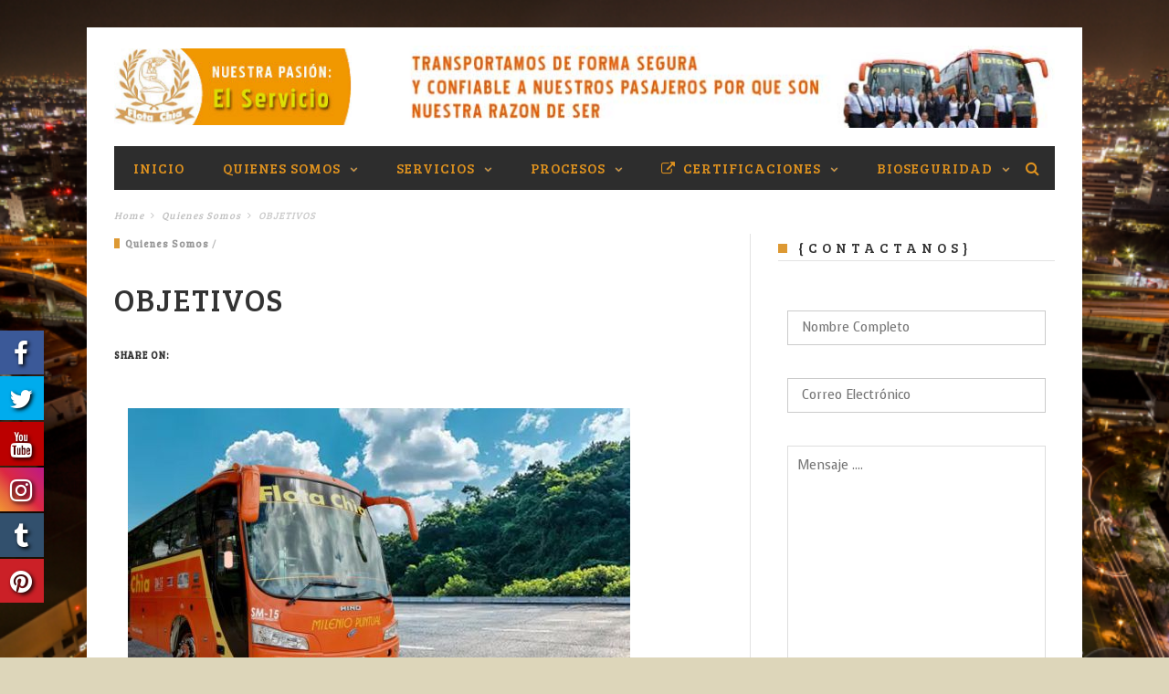

--- FILE ---
content_type: text/html; charset=UTF-8
request_url: https://www.flotachia.com/objetivos/
body_size: 17519
content:
<!DOCTYPE html>
<!--[if lt IE 7]>
<html class="no-js ie6 oldie" lang="en"> <![endif]-->
<!--[if IE 7]>
<html class="no-js ie7 oldie" lang="en"> <![endif]-->
<!--[if IE 8]>
<html class="no-js ie8 oldie" lang="en"> <![endif]-->
<!--[if gt IE 8]><!-->

<html lang="es-CO" xmlns:og="http://opengraphprotocol.org/schema/" xmlns:fb="http://www.facebook.com/2008/fbml">
<head>

    <meta charset="UTF-8">
<meta name="viewport" content="width=device-width, initial-scale=1">
<!--[if IE]><meta http-equiv='X-UA-Compatible' content='IE=edge,chrome=1'><![endif]-->

<!-- mobile Specific meta -->
<link rel="profile" href="https://gmpg.org/xfn/11">
<link rel="alternate" type="text/xml" title="RSS .92" href="https://www.flotachia.com/feed/rss/" />
<link rel="alternate" type="application/rss+xml" title="RSS 2.0" href="https://www.flotachia.com/feed/" />
<link rel="pingback" href="https://www.flotachia.com/xmlrpc.php">
<link rel='stylesheet' href='https://www.flotachia.com/wp-content/themes/maxblog/style.css' type='text/css' media='screen'/>
    <title>OBJETIVOS &#8211; Flota Chia Ltda</title>
<link href="//maxcdn.bootstrapcdn.com/font-awesome/4.7.0/css/font-awesome.min.css" rel="stylesheet">
			<style>
			.fuse_social_icons_links {
			    display: block;
			}
			.facebook-awesome-social::before {
			    content: "\f09a" !important;
			}
			
			.awesome-social-img img {
			    position: absolute;
			    top: 50%;
			    left: 50%;
			    transform: translate(-50%,-50%);
			}

			.awesome-social-img {
			    position: relative;
			}			
			.icon_wrapper .awesome-social {
			    font-family: 'FontAwesome' !important;
			}
			#icon_wrapper .fuse_social_icons_links .awesome-social {
			    font-family: "FontAwesome" !important;
			    ext-rendering: auto !important;
			    -webkit-font-smoothing: antialiased !important;
			    -moz-osx-font-smoothing: grayscale !important;
			}
									
			
			#icon_wrapper{
				position: fixed;
				top: 50%;
				left: 0px;
				z-index: 99999;
			}
			
			.awesome-social

			{

            margin-top:2px;

			color: #fff !important;

			text-align: center !important;

			display: block;

			
			line-height: 51px !important;

			width: 48px !important;

			height: 48px !important;

			font-size: 28px !important;

			text-shadow: 2px 2px 4px #000000;
				-moz-transition: width 0.3s, height 0.3s, -webkit-transform 0.3s; /* For Safari 3.1 to 6.0 */



				-webkit-transition: width 0.3s, height 0.3s, -webkit-transform 0.3s; /* For Safari 3.1 to 6.0 */

				transition: width 0.3s, height 0.3s, transform 0.3s;



				


			}

			
			.awesome-social:hover

			{



			-webkit-transform: rotate(360deg); /* Chrome, Safari, Opera */

				transform: rotate(deg);

					-moz-transform: rotate(360deg); /* Chrome, Safari, Opera */

							-ms-transform: rotate(360deg); /* Chrome, Safari, Opera */



			}

				
			.fuse_social_icons_links

			{

			outline:0 !important;



			}

			.fuse_social_icons_links:hover{

			text-decoration:none !important;

			}

			
			.fb-awesome-social

			{

			background: #3b5998;
			border-color: #3b5998;
			
			}
			.facebook-awesome-social

			{

			background: #3b5998;
			border-color: #3b5998;
						}


			.tw-awesome-social

			{

			background:#00aced;
			border-color: #00aced;
			
			}
			.twitter-awesome-social

			{

			background:#00aced;
			border-color: #00aced;
			
			}
			.rss-awesome-social

			{

			background:#FA9B39;
			border-color: #FA9B39;
			
			}

			.linkedin-awesome-social

			{

			background:#007bb6;
			border-color: #007bb6;
						}

			.youtube-awesome-social

			{

			background:#bb0000;
			border-color: #bb0000;
						}

			.flickr-awesome-social

			{

			background: #ff0084;
			border-color: #ff0084;
						}

			.pinterest-awesome-social

			{

			background:#cb2027;
			border-color: #cb2027;
						}

			.stumbleupon-awesome-social

			{

			background:#f74425 ;
			border-color: #f74425;
						}

			.google-plus-awesome-social

			{

			background:#f74425 ;
			border-color: #f74425;
						}

			.instagram-awesome-social

			{

			    background: -moz-linear-gradient(45deg, #f09433 0%, #e6683c 25%, #dc2743 50%, #cc2366 75%, #bc1888 100%);
			    background: -webkit-linear-gradient(45deg, #f09433 0%,#e6683c 25%,#dc2743 50%,#cc2366 75%,#bc1888 100%);
			    background: linear-gradient(45deg, #f09433 0%,#e6683c 25%,#dc2743 50%,#cc2366 75%,#bc1888 100%);
			    filter: progid:DXImageTransform.Microsoft.gradient( startColorstr='#f09433', endColorstr='#bc1888',GradientType=1 );
			    border-color: #f09433;
					    

			}

			.tumblr-awesome-social

			{

			background: #32506d ;
			border-color: #32506d;
						}

			.vine-awesome-social

			{

			background: #00bf8f ;
			border-color: #00bf8f;
						}

            .vk-awesome-social {



            background: #45668e ;
            border-color: #45668e;
            
            }

            .soundcloud-awesome-social

                {

            background: #ff3300 ;
            border-color: #ff3300;
            
                }

                .reddit-awesome-social{



            background: #ff4500 ;
            border-color: #ff4500;

                            }

                .stack-awesome-social{



            background: #fe7a15 ;
            border-color: #fe7a15;
            
                }

                .behance-awesome-social{

            background: #1769ff ;
            border-color: #1769ff;
            
                }

                .github-awesome-social{

            background: #999999 ;
            border-color: #999999;
            


                }

                .envelope-awesome-social{

                  background: #ccc ;
 				  border-color: #ccc;                 
 				                  }

/*  Mobile */






/* Custom Background */


             




			</style>

                        <script>
                            /* You can add more configuration options to webfontloader by previously defining the WebFontConfig with your options */
                            if ( typeof WebFontConfig === "undefined" ) {
                                WebFontConfig = new Object();
                            }
                            WebFontConfig['google'] = {families: ['Voces:400', 'Bree+Serif:400&subset=latin']};

                            (function() {
                                var wf = document.createElement( 'script' );
                                wf.src = 'https://ajax.googleapis.com/ajax/libs/webfont/1.5.3/webfont.js';
                                wf.type = 'text/javascript';
                                wf.async = 'true';
                                var s = document.getElementsByTagName( 'script' )[0];
                                s.parentNode.insertBefore( wf, s );
                            })();
                        </script>
                        <meta name='robots' content='max-image-preview:large' />
<link rel='dns-prefetch' href='//s.w.org' />
<link rel="alternate" type="application/rss+xml" title="Flota Chia Ltda &raquo; Feed" href="https://www.flotachia.com/feed/" />
<link rel="alternate" type="application/rss+xml" title="Flota Chia Ltda &raquo; RSS de los comentarios" href="https://www.flotachia.com/comments/feed/" />
<link rel="alternate" type="application/rss+xml" title="Flota Chia Ltda &raquo; OBJETIVOS RSS de los comentarios" href="https://www.flotachia.com/objetivos/feed/" />
		<script type="text/javascript">
			window._wpemojiSettings = {"baseUrl":"https:\/\/s.w.org\/images\/core\/emoji\/13.0.1\/72x72\/","ext":".png","svgUrl":"https:\/\/s.w.org\/images\/core\/emoji\/13.0.1\/svg\/","svgExt":".svg","source":{"concatemoji":"https:\/\/www.flotachia.com\/wp-includes\/js\/wp-emoji-release.min.js?ver=5.7.14"}};
			!function(e,a,t){var n,r,o,i=a.createElement("canvas"),p=i.getContext&&i.getContext("2d");function s(e,t){var a=String.fromCharCode;p.clearRect(0,0,i.width,i.height),p.fillText(a.apply(this,e),0,0);e=i.toDataURL();return p.clearRect(0,0,i.width,i.height),p.fillText(a.apply(this,t),0,0),e===i.toDataURL()}function c(e){var t=a.createElement("script");t.src=e,t.defer=t.type="text/javascript",a.getElementsByTagName("head")[0].appendChild(t)}for(o=Array("flag","emoji"),t.supports={everything:!0,everythingExceptFlag:!0},r=0;r<o.length;r++)t.supports[o[r]]=function(e){if(!p||!p.fillText)return!1;switch(p.textBaseline="top",p.font="600 32px Arial",e){case"flag":return s([127987,65039,8205,9895,65039],[127987,65039,8203,9895,65039])?!1:!s([55356,56826,55356,56819],[55356,56826,8203,55356,56819])&&!s([55356,57332,56128,56423,56128,56418,56128,56421,56128,56430,56128,56423,56128,56447],[55356,57332,8203,56128,56423,8203,56128,56418,8203,56128,56421,8203,56128,56430,8203,56128,56423,8203,56128,56447]);case"emoji":return!s([55357,56424,8205,55356,57212],[55357,56424,8203,55356,57212])}return!1}(o[r]),t.supports.everything=t.supports.everything&&t.supports[o[r]],"flag"!==o[r]&&(t.supports.everythingExceptFlag=t.supports.everythingExceptFlag&&t.supports[o[r]]);t.supports.everythingExceptFlag=t.supports.everythingExceptFlag&&!t.supports.flag,t.DOMReady=!1,t.readyCallback=function(){t.DOMReady=!0},t.supports.everything||(n=function(){t.readyCallback()},a.addEventListener?(a.addEventListener("DOMContentLoaded",n,!1),e.addEventListener("load",n,!1)):(e.attachEvent("onload",n),a.attachEvent("onreadystatechange",function(){"complete"===a.readyState&&t.readyCallback()})),(n=t.source||{}).concatemoji?c(n.concatemoji):n.wpemoji&&n.twemoji&&(c(n.twemoji),c(n.wpemoji)))}(window,document,window._wpemojiSettings);
		</script>
		<style type="text/css">
img.wp-smiley,
img.emoji {
	display: inline !important;
	border: none !important;
	box-shadow: none !important;
	height: 1em !important;
	width: 1em !important;
	margin: 0 .07em !important;
	vertical-align: -0.1em !important;
	background: none !important;
	padding: 0 !important;
}
</style>
	<link rel='stylesheet' id='wp-block-library-css'  href='https://www.flotachia.com/wp-includes/css/dist/block-library/style.min.css?ver=5.7.14' type='text/css' media='all' />
<link rel='stylesheet' id='gutenberg-pdfjs-css'  href='https://www.flotachia.com/wp-content/plugins/pdfjs-viewer-shortcode/inc/../blocks/dist/style.css?ver=2.0.0' type='text/css' media='all' />
<link rel='stylesheet' id='contact-form-7-css'  href='https://www.flotachia.com/wp-content/plugins/contact-form-7/includes/css/styles.css?ver=5.4.1' type='text/css' media='all' />
<link rel='stylesheet' id='wp-date-remover-css'  href='https://www.flotachia.com/wp-content/plugins/wp-date-remover/public/css/wp-date-remover-public.css?ver=1.0.0' type='text/css' media='all' />
<link rel='stylesheet' id='flxmap-css'  href='https://www.flotachia.com/wp-content/plugins/wp-flexible-map/css/styles.css?ver=1.17.1' type='text/css' media='all' />
<link rel='stylesheet' id='iconize-styles-css'  href='https://www.flotachia.com/wp-content/plugins/iconize/css/iconize.min.css?ver=1.2.0' type='text/css' media='all' />
<link rel='stylesheet' id='dashicons-css'  href='https://www.flotachia.com/wp-includes/css/dashicons.min.css?ver=5.7.14' type='text/css' media='all' />
<link rel='stylesheet' id='iconize-dashicons-font-styles-css'  href='https://www.flotachia.com/wp-content/plugins/iconize/css/dashicons.min.css?ver=1.2.0' type='text/css' media='all' />
<link rel='stylesheet' id='iconize-default-font-styles-css'  href='https://www.flotachia.com/wp-content/plugins/iconize/css/fa-4-7.min.css?ver=1.2.0' type='text/css' media='all' />
<link rel='stylesheet' id='tn-style-css'  href='https://www.flotachia.com/wp-content/themes/maxblog/style.css?ver=7.3' type='text/css' media='all' />
<link rel='stylesheet' id='tn-extend-css-css'  href='https://www.flotachia.com/wp-content/themes/maxblog/lib/extend-lib/css/extend-lib.css?ver=7.3' type='text/css' media='all' />
<link rel='stylesheet' id='tn-style-css-css'  href='https://www.flotachia.com/wp-content/themes/maxblog/assets/css/tn-style.min.css?ver=7.3' type='text/css' media='all' />
<script type='text/javascript' src='https://www.flotachia.com/wp-includes/js/jquery/jquery.min.js?ver=3.5.1' id='jquery-core-js'></script>
<script type='text/javascript' src='https://www.flotachia.com/wp-includes/js/jquery/jquery-migrate.min.js?ver=3.3.2' id='jquery-migrate-js'></script>
<script type='text/javascript' id='fuse-social-script-js-extra'>
/* <![CDATA[ */
var fuse_social = {"ajax_url":"https:\/\/www.flotachia.com\/wp-admin\/admin-ajax.php"};
/* ]]> */
</script>
<script type='text/javascript' src='https://www.flotachia.com/wp-content/plugins/fuse-social-floating-sidebar/inc//js/fuse_script.js?ver=1749170253' id='fuse-social-script-js'></script>
<script type='text/javascript' src='https://www.flotachia.com/wp-content/plugins/wp-date-remover/public/js/wp-date-remover-public.js?ver=1.0.0' id='wp-date-remover-js'></script>
<link rel="https://api.w.org/" href="https://www.flotachia.com/wp-json/" /><link rel="alternate" type="application/json" href="https://www.flotachia.com/wp-json/wp/v2/posts/37" /><link rel="EditURI" type="application/rsd+xml" title="RSD" href="https://www.flotachia.com/xmlrpc.php?rsd" />
<link rel="wlwmanifest" type="application/wlwmanifest+xml" href="https://www.flotachia.com/wp-includes/wlwmanifest.xml" /> 
<meta name="generator" content="WordPress 5.7.14" />
<link rel="canonical" href="https://www.flotachia.com/objetivos/" />
<link rel='shortlink' href='https://www.flotachia.com/?p=37' />
<link rel="alternate" type="application/json+oembed" href="https://www.flotachia.com/wp-json/oembed/1.0/embed?url=https%3A%2F%2Fwww.flotachia.com%2Fobjetivos%2F" />
<link rel="alternate" type="text/xml+oembed" href="https://www.flotachia.com/wp-json/oembed/1.0/embed?url=https%3A%2F%2Fwww.flotachia.com%2Fobjetivos%2F&#038;format=xml" />
<meta property="og:title" content="OBJETIVOS"/><meta property="og:type" content="article"/><meta property="og:url" content="https://www.flotachia.com/objetivos/"/><meta property="og:site_name" content="Flota Chia Ltda"/><meta property="og:description" content="&nbsp; &nbsp; &nbsp; &nbsp; &nbsp; &nbsp; &nbsp; Prevenir accidentes e incidentes viales garantizando el buen funcionamiento de los vehículos. Verificar el cumplimiento de requisitos legales y aplicables. Brindar satisfacción de los requerimientos y expectativas de nuestros clientes y partes interesadas. Prevenir accidentes e incidentes viales garantizando el buen funcionamiento de los vehículos."/><meta property="og:image" content="https://www.flotachia.com/wp-content/uploads/2021/02/banner-flota-chia3Nuev.png"/>        <style type='text/css' media="all">

            /* menu top */
                        .tn-navbar, .menu-nav-top .sub-menu {
                background: #dd9933;
            }

            .menu-nav-top .sub-menu {
                border-left: 0;
                border-bottom: 0;
            }

            .menu-nav-top .sub-menu li a {
                border-bottom-color: inherit;
            }
            
                        .tn-navbar {
                color: #000000;
            }
            
            
            /* menu main */
                        .main-nav-inner, #main-mobile-menu {
                background: #2d2d2d;
            }
            
                        #menu-main > ul > li > a, .ajax-search-icon, #main-mobile-menu li a, #mobile-button-nav-open {
                color: #dd911f;
            }

            
            /* footer */
                        #footer {
                background: #f2963a;
            }
            #footer .module-post-content li .block9-wrap, #footer .block8-wrap{
                border: 0;
            }

            
                        #footer, #footer .block-title a, #footer a, #footer a:hover, #footer a:focus, #footer .post-meta li, #footer .post-categories li, #footer .about-widget-text, #footer .tagcloud a,
            #footer .widget-title h3, #footer .about-widget-text, #footer .post-meta li a, #footer .post-meta li.date-post-meta,
            #footer .post-meta li span, #footer .rssSummary,  #footer p {
               color: #000000;
            }

            #footer .widget-title h3:before {
                background: #000000 !important;
            }

            
            /* copyright */
                        .copyright-wrap {
                background: #2d2d2d;
            }
            
                        .copyright-wrap, .copyright a, #footer .copyright-wrap li a, .menu-footer li:after {
                color: #dd9527 !important;
            }
            

            /* body font */
                        body  {
            font-family:Voces;font-weight:400;subsets:latin;text-transform:none;font-size:14px;letter-spacing:2px; }
            
            /* title font */
                        .block-title,.single-style1-title,.single-style2-title,.author-title,.search-submit,.single-nav-title-wrap,
            .review-widget-post-title,.review-widget-score,.single-review-element,.single-review-summary h3,.block-big-slider-title,
            .big-carousel-inner,.logo-404,.single-aside-social-wrap .share-title,.social-count-wrap .num-count,.twitter-widget-title h3,
            .block-feature2-slider-title,#main-content .widget .module5-wrap .col-sm-4 .block4-wrap .block-title, #main-content .single-related-wrap .col-sm-4 .block4-wrap .block-title,
            .page-title-wrap,.title-logo, .woocommerce div.product .product_title, .woocommerce .page-title  {
                font-family:Bree Serif;font-weight:400;subsets:latin;text-transform:capitalize;font-size:14px;line-height:13px;letter-spacing:2px; }
            
            /* small title font */
                        .block6-wrap .block-title, .block11-wrap .block-title, .block8-wrap .block-title, .single-tags-source-wrap,
            .widget_categories ul, .widget_pages ul, .single-social-wrap, .widget_nav_menu ul, .widget_archive ul,
            .block9-wrap .block-title, .module-ticker-wrap .block-title, .big-slider-carousel-title, #menu-main .block-title,
            #main-content .widget .col-sm-4 .block4-wrap .block-title, .page-numbers, .block11-wrap .review-score,
            .block11-score-separation, .woocommerce ul.cart_list .product-title, .woocommerce ul.product_list_widget .product-title,
            .woocommerce ul.cart_list li a, .woocommerce ul.product_list_widget li a, .cart_item .product-name a {
            font-family:Bree Serif;font-weight:400;text-transform:initial;font-size:14px;line-height:19px;letter-spacing:1px; }
            
            /* meta tags font */
                        .post-meta, .sub-cate-wrap, .breadcrumbs-bar-wrap, .author-widget-content, .post-categories,
            .rememberme, .register-links, .meta-thumb-wrap, .review-score {
            font-family:Bree Serif;font-weight:400;text-transform:initial;font-size:11px;letter-spacing:1px; }
            
            /* menu font */
                        #menu-main > ul > li > a, .tn-sub-menu-wrap, .menu-nav-top, #main-mobile-menu,
            .module-ticker-wrap .block-title {
            font-family:Bree Serif;font-weight:400;font-size:15px;letter-spacing:1px; }
            
            /* header title font */
                        .widget-title h3, .cate-title, .search-page-title, .archive-page-title,
            .side-dock-title h3, .comment-title h3, .related.products h2 {
            font-family:Bree Serif;font-weight:400;font-size:15px;letter-spacing:5px; }
            
            /*header style */
            
            /* sidebar position */
            
                        /* color text */
            .tn-mega-menu-col > .tn-sub-menu-wrap > ul > li > ul > li > a:hover, .tn-sub-menu li a:hover, .cat-item a:before, .widget_pages .page_item a:before, .widget_meta li:before, .widget_archive li a:before,
            .widget_nav_menu .menu-main-nav-container > ul > li > a:before, .widget_rss ul li a, .about-widget-name span, .title-logo a::first-letter,
            .block11-wrap:before, .logo-404 h1, .post-content-wrap a, .post-content-wrap a:hover, .post-content-wrap a:focus, .comment-form .logged-in-as a, .prev-article, .next-article,
             #close-side-dock:hover, .single-review-score, .post-categories li:hover a, .post-categories li:focus a, #recentcomments a, #footer .post-categories a:hover,#footer .post-categories a:focus,
            #main-mobile-menu .current-menu-item a, #main-mobile-menu li a:hover, .block11-score-separation, .block11-wrap .review-score, .single-review-as, .menu-nav-top .sub-menu li a:hover,
            .woocommerce div.product .woocommerce-tabs ul.tabs li.active a, .woocommerce .page-wrap .star-rating span {
                color: #dd9933;
            }

            /* selector */
            ::selection {
                background: #dd9933;
                color: #fff;
            }

            ::-moz-selection {
                background: #dd9933;
                color: #fff;
            }

            /* background */
            #menu-main > ul > li.current-menu-item > a, #menu-main > ul > li > a:hover, .tn-mega-menu-col > .tn-sub-menu-wrap > ul > li > a,
            .ajax-search-icon:hover, .ajax-search-icon:focus, .menu-nav-top li a:hover, .block-big-slider-cate-tag li, .review-score, .drop-caps,
            #comment-submit, .form-submit #submit, .score-bar, .top-score-bar, #toTop i, .no-thumb, .widget-title h3:before, .close-mobile-menu-wrap,
            .tn-ajax-loadmore:hover, .tn-ajax-loadmore:focus, .page-numbers.current, .page-numbers:hover, .page-numbers:focus, .meta-thumb-element:hover,
            .meta-thumb-element:focus, #mobile-button-nav-open:hover, #mobile-button-nav-open:focus, .widget_product_search input[type="submit"]:hover, .widget_product_search input[type="submit"]:focus,
            .woocommerce span.onsale, .woocommerce #respond input#submit:hover, .woocommerce a.button:hover, .woocommerce button.button:hover, .woocommerce input.button:hover,
            .related.products h2:before, .woocommerce .widget_price_filter .ui-slider .ui-slider-handle, .woocommerce #respond input#submit.alt:hover, .woocommerce a.button.alt:hover, .woocommerce button.button.alt:hover, .woocommerce input.button.alt:hover {
                background: #dd9933;
            }

            .woocommerce nav.woocommerce-pagination ul li a:focus, .woocommerce nav.woocommerce-pagination ul li a:hover, .woocommerce nav.woocommerce-pagination ul li span.current {
                background: #dd9933 !important;
            }

            /* border */
            .post-content-wrap blockquote, pre, .cate-title, .search-page-title, .archive-page-title, .post-categories,
            .author-title, .big-carousel-inner, .woocommerce div.product .woocommerce-tabs ul.tabs li.active a, .tn-share-to-email-popup {
                border-color: #dd9933;
            }

            .tn-mega-menu, .tn-navbar, .tn-mega-menu-col, .tn-dropdown-menu, #menu-main ul li .tn-dropdown-menu ul li ul.tn-sub-menu,
            #menu-main ul li div.tn-dropdown-menu ul li ul.tn-sub-menu, .ajax-form {
                border-top-color: #dd9933            }

            
            /* layout */
                        .tn-main-container {
                max-width: 1090px;
                margin: 30px auto;
            }

            #main-mobile-menu {
                margin-top: 30px;
            }

            #full-top .module-slider-widget, #full-bottom .module-slider-widget {
                margin-left: -15px;
                margin-right: -15px;
            }

            #full-top .module-feature-wrap, #full-bottom .module-feature-wrap {
                margin-left: -15px;
                margin-right: -16px;
            }

            #main-nav {
                margin-left: 0;
                margin-right: 0;
            }

            .main-nav-inner {
                margin-left: 0;
                margin-right: 0;
            }

            .module-ticker-inner {
                left: 10px;
                right: 10px;
            }

            
            
            /*right title line height fix */
            
            /* multi category color */
            
            /*content width */
                        .full-width-mode .post-content-wrap {
                max-width: 1030px;
                margin: 0 auto;
            }
            
            /*custom css */
            
        </style>
    <!--[if lt IE 9]><script src="https://html5shim.googlecode.com/svn/trunk/html5.js"></script><![endif]-->		<script type="text/javascript">
			var tn_ajax_url = 'https://www.flotachia.com/wp-admin/admin-ajax.php';
		</script>
	<link rel="icon" href="https://www.flotachia.com/wp-content/uploads/2021/03/cropped-Logo-1-1-32x32.png" sizes="32x32" />
<link rel="icon" href="https://www.flotachia.com/wp-content/uploads/2021/03/cropped-Logo-1-1-192x192.png" sizes="192x192" />
<link rel="apple-touch-icon" href="https://www.flotachia.com/wp-content/uploads/2021/03/cropped-Logo-1-1-180x180.png" />
<meta name="msapplication-TileImage" content="https://www.flotachia.com/wp-content/uploads/2021/03/cropped-Logo-1-1-270x270.png" />
		<style type="text/css" id="wp-custom-css">
			input[type=text],input[type=email],textarea{
	color:black;
}		</style>
		<style type="text/css" title="dynamic-css" class="options-output">body{background-color:#ddd6ba;background-repeat:no-repeat;background-size:cover;background-attachment:fixed;background-position:left bottom;background-image:url('https://www.flotachia.com/wp-content/uploads/2021/03/Captura1fond.png');}</style>
</head><!-- #header-->

<body data-rsssl=1 class="post-template-default single single-post postid-37 single-format-standard tn-body-class">

<div class="tn-main-page-wrap">

    <div id="main-mobile-menu" class="menu-menu-principal-container"><ul id="menu-main-nav" class="menu"><li id="menu-item-12" class="menu-item menu-item-type-custom menu-item-object-custom menu-item-home menu-item-12"><a href="https://www.flotachia.com">Inicio</a></li>
<li id="menu-item-39" class="menu-item menu-item-type-taxonomy menu-item-object-category current-post-ancestor current-menu-ancestor current-menu-parent current-post-parent menu-item-has-children menu-item-39 tn-menu-category-3"><a href="https://www.flotachia.com/category/quienes-somos/">Quienes Somos</a>
<ul class="sub-menu">
	<li id="menu-item-1093" class="menu-item menu-item-type-custom menu-item-object-custom menu-item-1093"><a href="https://flotachia.com/cc.pdf">CONTRATO DE TRANSPORTE</a></li>
	<li id="menu-item-89" class="menu-item menu-item-type-post_type menu-item-object-post menu-item-89"><a href="https://www.flotachia.com/mision/">MISIÓN</a></li>
	<li id="menu-item-90" class="menu-item menu-item-type-post_type menu-item-object-post menu-item-90"><a href="https://www.flotachia.com/vision/">VISIÓN</a></li>
	<li id="menu-item-91" class="menu-item menu-item-type-post_type menu-item-object-post current-menu-item menu-item-91"><a href="https://www.flotachia.com/objetivos/" aria-current="page">OBJETIVOS</a></li>
	<li id="menu-item-187" class="menu-item menu-item-type-post_type menu-item-object-post menu-item-187"><a href="https://www.flotachia.com/politica-de-calidad/">POLÍTICA INTEGRADA</a></li>
	<li id="menu-item-196" class="menu-item menu-item-type-post_type menu-item-object-post menu-item-196"><a href="https://www.flotachia.com/politica-seguridad-y-salud-en-el-trabajo/">POLITICA SEGURIDAD Y SALUD EN EL TRABAJO</a></li>
</ul>
</li>
<li id="menu-item-55" class="menu-item menu-item-type-taxonomy menu-item-object-category menu-item-has-children menu-item-55 tn-menu-category-4"><a href="https://www.flotachia.com/category/servicios/">Servicios</a>
<ul class="sub-menu">
	<li id="menu-item-71" class="menu-item menu-item-type-taxonomy menu-item-object-category menu-item-has-children menu-item-71 tn-menu-category-7"><a href="https://www.flotachia.com/category/soporte/">Soporte</a>
	<ul class="sub-menu">
		<li id="menu-item-154" class="menu-item menu-item-type-post_type menu-item-object-post menu-item-154"><a href="https://www.flotachia.com/circuito-de-camaras-de-vigilancia-dds/">CIRCUITO DE CAMARAS DDS</a></li>
		<li id="menu-item-97" class="menu-item menu-item-type-post_type menu-item-object-post menu-item-97"><a href="https://www.flotachia.com/soporte-tecnologico-sistema-bea/">SOPORTE – SISTEMA BEA</a></li>
		<li id="menu-item-96" class="menu-item menu-item-type-post_type menu-item-object-post menu-item-96"><a href="https://www.flotachia.com/seguimiento-saltelital-gprs/">SEGUIMIENTO SATELITAL – GPRS</a></li>
		<li id="menu-item-95" class="menu-item menu-item-type-post_type menu-item-object-post menu-item-95"><a href="https://www.flotachia.com/pantallas-de-entrenamiento-y-conectividad/">PANTALLAS DE ENTRENAMIENTO</a></li>
	</ul>
</li>
	<li id="menu-item-92" class="menu-item menu-item-type-post_type menu-item-object-post menu-item-92"><a href="https://www.flotachia.com/urbano/">URBANO</a></li>
	<li id="menu-item-93" class="menu-item menu-item-type-post_type menu-item-object-post menu-item-93"><a href="https://www.flotachia.com/intermunicipal/">INTERMUNICIPAL</a></li>
	<li id="menu-item-83" class="menu-item menu-item-type-post_type menu-item-object-post menu-item-83"><a href="https://www.flotachia.com/pqrs/">PQRs</a></li>
</ul>
</li>
<li id="menu-item-226" class="menu-item menu-item-type-taxonomy menu-item-object-category menu-item-has-children menu-item-226 tn-menu-category-10"><a href="https://www.flotachia.com/category/mapa-de-procesos/">Procesos</a>
<ul class="sub-menu">
	<li id="menu-item-243" class="menu-item menu-item-type-post_type menu-item-object-post menu-item-243"><a href="https://www.flotachia.com/diagrama/">MAPA DE PROCESOS</a></li>
	<li id="menu-item-250" class="menu-item menu-item-type-post_type menu-item-object-post menu-item-250"><a href="https://www.flotachia.com/organigrama/">ORGANIGRAMA</a></li>
</ul>
</li>
<li id="menu-item-762" class="menu-item menu-item-type-taxonomy menu-item-object-category menu-item-has-children menu-item-762 tn-menu-category-16"><a href="https://www.flotachia.com/category/certificacion/"><span class="menu_item-icon iconized font-awesome glyph-link-ext" aria-hidden="true"></span>&nbsp;&nbsp;Certificaciones</a>
<ul class="sub-menu">
	<li id="menu-item-900" class="menu-item menu-item-type-post_type menu-item-object-post menu-item-900"><a href="https://www.flotachia.com/solicitud-certificacion-laboral/">CERTIFICACION LABORAL</a></li>
	<li id="menu-item-770" class="menu-item menu-item-type-post_type menu-item-object-post menu-item-770"><a href="https://www.flotachia.com/certificacion-de-ingresos-y-retenciones/">CERTIFICACION DE INGRESOS Y RETENCIONES</a></li>
</ul>
</li>
<li id="menu-item-274" class="menu-item menu-item-type-taxonomy menu-item-object-category menu-item-has-children menu-item-274 tn-menu-category-12"><a href="https://www.flotachia.com/category/bioseguridad/">Bioseguridad</a>
<ul class="sub-menu">
	<li id="menu-item-278" class="menu-item menu-item-type-post_type menu-item-object-post menu-item-278"><a href="https://www.flotachia.com/bioseguridad/">ACCIONES DE PREVENCION Y MANEJO DEL RIESGO CONTRA COVID-19</a></li>
</ul>
</li>
</ul></div><!--#mobile aside nav -->

    <div class="tn-main-container">
    	<header class="clearfix">
						<div class="tn-container clearfix">

			<div id="main-header">
				<div class="site-logo" role="banner" itemscope="itemscope" itemtype="http://schema.org/Organization">
					                                                    <a itemprop="url" href="https://www.flotachia.com"><img data-no-retina src="https://www.flotachia.com/wp-content/uploads/2021/02/banner-flota-chia3Nuev.png" alt="Flota Chia Ltda"></a>
                            <meta itemprop="name" content="Flota Chia Ltda">
                        									</div><!-- #logo -->

													<div class="header-ads-wrap">
						<img data-no-retina src="https://www.flotachia.com/wp-content/uploads/2018/12/banner-flota-chia5.jpg" alt="">
					</div><!-- #custom ads -->
								<!--#header ads -->
			</div><!-- #main header -->

        </div><!--#tn container -->

        <nav id="main-nav" role="navigation" itemscope="itemscope" itemtype="http://schema.org/SiteNavigationElement" class="clearfix">
            <div id="tn-main-nav-wrap" class="main-nav-wrap">
                <div class="tn-container">
	                <div class="main-nav-holder">
                    <div class="main-nav-inner">

                        <div class="mobile-menu-nav">
                            <a href="#" id="mobile-button-nav-open"  class="mobile-nav-button"><i class="menu-button fa fa-th"></i></a>
                        </div><!-- #mobile nav wrap -->

                        <div id="menu-main" class="menu-menu-principal-container"><ul id="menu-menu-principal" class="menu"><li class="menu-item menu-item-type-custom menu-item-object-custom menu-item-home menu-item-12"><a href="https://www.flotachia.com">Inicio</a></li>
<li class="menu-item menu-item-type-taxonomy menu-item-object-category current-post-ancestor current-menu-ancestor current-menu-parent current-post-parent menu-item-has-children menu-item-39 tn-menu-category-3"><a href="https://www.flotachia.com/category/quienes-somos/">Quienes Somos</a><div class="tn-dropdown-menu"><div class="tn-sub-menu-wrap"><ul class="tn-sub-menu clearfix">	<li class="menu-item menu-item-type-custom menu-item-object-custom menu-item-1093"><a href="https://flotachia.com/cc.pdf">CONTRATO DE TRANSPORTE</a></li>
	<li class="menu-item menu-item-type-post_type menu-item-object-post menu-item-89"><a href="https://www.flotachia.com/mision/">MISIÓN</a></li>
	<li class="menu-item menu-item-type-post_type menu-item-object-post menu-item-90"><a href="https://www.flotachia.com/vision/">VISIÓN</a></li>
	<li class="menu-item menu-item-type-post_type menu-item-object-post current-menu-item menu-item-91"><a href="https://www.flotachia.com/objetivos/" aria-current="page">OBJETIVOS</a></li>
	<li class="menu-item menu-item-type-post_type menu-item-object-post menu-item-187"><a href="https://www.flotachia.com/politica-de-calidad/">POLÍTICA INTEGRADA</a></li>
	<li class="menu-item menu-item-type-post_type menu-item-object-post menu-item-196"><a href="https://www.flotachia.com/politica-seguridad-y-salud-en-el-trabajo/">POLITICA SEGURIDAD Y SALUD EN EL TRABAJO</a></li>
</ul></div></div></li>
<li class="menu-item menu-item-type-taxonomy menu-item-object-category menu-item-has-children menu-item-55 tn-menu-category-4"><a href="https://www.flotachia.com/category/servicios/">Servicios</a><div class="tn-dropdown-menu"><div class="tn-sub-menu-wrap"><ul class="tn-sub-menu clearfix">	<li class="menu-item menu-item-type-taxonomy menu-item-object-category menu-item-has-children menu-item-71 tn-menu-category-7"><a href="https://www.flotachia.com/category/soporte/">Soporte</a><ul class="tn-sub-menu">		<li class="menu-item menu-item-type-post_type menu-item-object-post menu-item-154"><a href="https://www.flotachia.com/circuito-de-camaras-de-vigilancia-dds/">CIRCUITO DE CAMARAS DDS</a></li>
		<li class="menu-item menu-item-type-post_type menu-item-object-post menu-item-97"><a href="https://www.flotachia.com/soporte-tecnologico-sistema-bea/">SOPORTE – SISTEMA BEA</a></li>
		<li class="menu-item menu-item-type-post_type menu-item-object-post menu-item-96"><a href="https://www.flotachia.com/seguimiento-saltelital-gprs/">SEGUIMIENTO SATELITAL – GPRS</a></li>
		<li class="menu-item menu-item-type-post_type menu-item-object-post menu-item-95"><a href="https://www.flotachia.com/pantallas-de-entrenamiento-y-conectividad/">PANTALLAS DE ENTRENAMIENTO</a></li>
</ul></li>
	<li class="menu-item menu-item-type-post_type menu-item-object-post menu-item-92"><a href="https://www.flotachia.com/urbano/">URBANO</a></li>
	<li class="menu-item menu-item-type-post_type menu-item-object-post menu-item-93"><a href="https://www.flotachia.com/intermunicipal/">INTERMUNICIPAL</a></li>
	<li class="menu-item menu-item-type-post_type menu-item-object-post menu-item-83"><a href="https://www.flotachia.com/pqrs/">PQRs</a></li>
</ul></div></div></li>
<li class="menu-item menu-item-type-taxonomy menu-item-object-category menu-item-has-children menu-item-226 tn-menu-category-10"><a href="https://www.flotachia.com/category/mapa-de-procesos/">Procesos</a><div class="tn-dropdown-menu"><div class="tn-sub-menu-wrap"><ul class="tn-sub-menu clearfix">	<li class="menu-item menu-item-type-post_type menu-item-object-post menu-item-243"><a href="https://www.flotachia.com/diagrama/">MAPA DE PROCESOS</a></li>
	<li class="menu-item menu-item-type-post_type menu-item-object-post menu-item-250"><a href="https://www.flotachia.com/organigrama/">ORGANIGRAMA</a></li>
</ul></div></div></li>
<li class="menu-item menu-item-type-taxonomy menu-item-object-category menu-item-has-children menu-item-762 tn-menu-category-16"><a href="https://www.flotachia.com/category/certificacion/"><span class="menu_item-icon iconized font-awesome glyph-link-ext" aria-hidden="true"></span>&nbsp;&nbsp;Certificaciones</a><div class="tn-dropdown-menu"><div class="tn-sub-menu-wrap"><ul class="tn-sub-menu clearfix">	<li class="menu-item menu-item-type-post_type menu-item-object-post menu-item-900"><a href="https://www.flotachia.com/solicitud-certificacion-laboral/">CERTIFICACION LABORAL</a></li>
	<li class="menu-item menu-item-type-post_type menu-item-object-post menu-item-770"><a href="https://www.flotachia.com/certificacion-de-ingresos-y-retenciones/">CERTIFICACION DE INGRESOS Y RETENCIONES</a></li>
</ul></div></div></li>
<li class="menu-item menu-item-type-taxonomy menu-item-object-category menu-item-has-children menu-item-274 tn-menu-category-12"><a href="https://www.flotachia.com/category/bioseguridad/">Bioseguridad</a><div class="tn-dropdown-menu"><div class="tn-sub-menu-wrap"><ul class="tn-sub-menu clearfix">	<li class="menu-item menu-item-type-post_type menu-item-object-post menu-item-278"><a href="https://www.flotachia.com/bioseguridad/">ACCIONES DE PREVENCION Y MANEJO DEL RIESGO CONTRA COVID-19</a></li>
</ul></div></div></li>
</ul></div>
                        <div class="ajax-search-wrap"><a href="#" id="ajax-form-search" class="ajax-search-icon"><i class="fa fa-search"></i></a><form class="ajax-form" role="search" method="get" action="https://www.flotachia.com/"><fieldset><input id="search-form-text" type="text" autocomplete="off" class="field" name="s" value="" placeholder="Search this Site..."></fieldset> <div id="ajax-search-result"></div></form></div><!--#ajax search -->

                    </div><!--#main nav inner -->
	                </div><!--holder-->
                </div><!--#tn container -->
            </div><!--#main nav wrap-->
        </nav><!--# main nav -->

                <div class="breadcrumbs-bar-wrap"><div class="breadcrumbs-bar-inner tn-container"><span itemscope itemtype="http://data-vocabulary.org/Breadcrumb"><a href="https://www.flotachia.com/" rel="v:url" property="v:title"  itemprop="url" title="Home"><span itemprop="title">Home</span></a></span><i class="fa fa-angle-right next-breadcrumbs"></i><span typeof="v:Breadcrumb" itemscope itemtype="http://data-vocabulary.org/Breadcrumb"><a rel="v:url" property="v:title" itemprop="url" href="https://www.flotachia.com/category/quienes-somos/"><span itemprop="title">Quienes Somos</span></a></span><i class="fa fa-angle-right next-breadcrumbs"></i><span class="breadcrumbs-current" itemscope itemtype="http://data-vocabulary.org/Breadcrumb"><span itemprop="title">OBJETIVOS</span><meta itemprop="url" content="https://www.flotachia.com/objetivos/"></span></div></div><!--#breadcrumbs-->
	</header><!-- header -->


<div id="main-wrapper" class="tn-container"><div class="row  container-fluid"><div class="row tn-section-content-wrap cleafix"><article id="main-content" class="tn-content-wrap col-sm-8 col-xs-12" role="main" itemscope itemtype="http://schema.org/Article"><div class="single-style1-wrap"><div class="single-style1-meta-tag tn-category-3"><ul class="post-categories"><li><a href="https://www.flotachia.com/category/quienes-somos/" title="Quienes Somos">Quienes Somos</a></li></ul><ul class="post-meta"><li class="date-post-meta"><span>/</span><time class="date updated" datetime="1970-01-01T00:00:00+00:00" ></time></li></ul> </div><div class="single-style1-title"><h1>OBJETIVOS</h1></div><div class="single-top-social-wrap single-social-wrap"><span class="single-social-title">share on:</span></div><div class="single-style1-content single-content clearfix"><div class="thumb-wrap"></div><div class="post-content-wrap"><h4><img loading="lazy" class="wp-image-322 size-full alignleft" src="https://www.flotachia.com/wp-content/uploads/2024/01/objetivos_350.jpg" alt="Objetivos" width="550" height="298"></h4>
<p>&nbsp;</p>
<h4>&nbsp;</h4>
<h4>&nbsp;</h4>
<h4>&nbsp;</h4>
<h4>&nbsp;</h4>
<h4>&nbsp;</h4>
<h4>&nbsp;</h4>
<ul>
<li>
<p align="justify"><span style="font-family: Century Gothic, serif;"><span style="font-size: medium;">Prevenir accidentes e incidentes viales garantizando el buen funcionamiento de los vehículos.</span></span></p>
</li>
<li>
<p align="justify"><span style="font-family: Century Gothic, serif;"><span style="font-size: medium;">Verificar el cumplimiento de requisitos legales y aplicables.</span></span></p>
</li>
<li>
<p align="justify"><span style="font-family: Century Gothic, serif;"><span style="font-size: medium;">Brindar satisfacción de los requerimientos y expectativas de nuestros clientes y partes interesadas.</span></span></p>
</li>
<li>
<p align="justify"><span style="font-family: Century Gothic, serif;"><span style="font-size: medium;">Prevenir accidentes e incidentes viales garantizando el buen funcionamiento de los vehículos.</span></span></p>
</li>
</ul>

<meta itemscope itemprop="mainEntityOfPage"  itemType="https://schema.org/WebPage" itemid="https://www.flotachia.com/objetivos/"/><meta itemprop="headline" content="OBJETIVOS"><span style="display: none;" itemprop="author" itemscope itemtype="https://schema.org/Person"><meta itemprop="name" content="Administrador"></span><span style="display: none;" itemprop="image" itemscope itemtype="https://schema.org/ImageObject"><meta itemprop="url" content=""><meta itemprop="width" content=""><meta itemprop="height" content=""></span><span style="display: none;" itemprop="publisher" itemscope itemtype="https://schema.org/Organization"><span style="display: none;" itemprop="logo" itemscope itemtype="https://schema.org/ImageObject"><meta itemprop="url" content="https://www.flotachia.com/wp-content/uploads/2021/02/banner-flota-chia3Nuev.png"></span><meta itemprop="name" content="Administrador"></span><meta itemprop="datePublished" content="1970-01-01T00:00:00+00:00"/><meta itemprop="dateModified" content="2024-01-30T12:20:55+00:00"/></div><!--#post content --></div></div></article><!--#end article-->	<div id="sidebar" class="tn-sidebar-wrap col-sm-4 col-xs-12 clearfix" role="complementary" itemscope="itemscope" itemtype="http://schema.org/WPSideBar">
		<div class="tn-sidebar-sticky">
    <div class="widget-area">
        <aside id="text-2" class="sidebar-widget widget widget_text"><div class="widget-title"><h3>{CONTACTANOS}</h3></div>			<div class="textwidget"><div role="form" class="wpcf7" id="wpcf7-f4-o1" lang="es-ES" dir="ltr">
<div class="screen-reader-response"><p role="status" aria-live="polite" aria-atomic="true"></p> <ul></ul></div>
<form action="/objetivos/#wpcf7-f4-o1" method="post" class="wpcf7-form init" novalidate="novalidate" data-status="init">
<div style="display: none;">
<input type="hidden" name="_wpcf7" value="4" />
<input type="hidden" name="_wpcf7_version" value="5.4.1" />
<input type="hidden" name="_wpcf7_locale" value="es_ES" />
<input type="hidden" name="_wpcf7_unit_tag" value="wpcf7-f4-o1" />
<input type="hidden" name="_wpcf7_container_post" value="0" />
<input type="hidden" name="_wpcf7_posted_data_hash" value="" />
</div>
<p><label><br />
    <span class="wpcf7-form-control-wrap Nombre"><input type="text" name="Nombre" value="" size="40" class="wpcf7-form-control wpcf7-text wpcf7-validates-as-required" aria-required="true" aria-invalid="false" placeholder="Nombre Completo" /></span> </label></p>
<p><label><br />
    <span class="wpcf7-form-control-wrap email"><input type="email" name="email" value="" size="40" class="wpcf7-form-control wpcf7-text wpcf7-email wpcf7-validates-as-required wpcf7-validates-as-email" aria-required="true" aria-invalid="false" placeholder="Correo Electrónico" /></span> </label></p>
<p><label><br />
    <span class="wpcf7-form-control-wrap mensaje"><textarea name="mensaje" cols="40" rows="10" class="wpcf7-form-control wpcf7-textarea wpcf7-validates-as-required" aria-required="true" aria-invalid="false" placeholder="Mensaje ...."></textarea></span> </label></p>
<p><div class="anr_captcha_field"><div id="anr_captcha_field_1" class="anr_captcha_field_div"></div></div><span class="wpcf7-form-control-wrap g-recaptcha-response"></span></p>
<p><input type="submit" value="Enviar" class="wpcf7-form-control wpcf7-submit" /></p>
<div class="wpcf7-response-output" aria-hidden="true"></div></form></div>
</div>
		</aside><aside id="black-studio-tinymce-9" class="sidebar-widget widget widget_black_studio_tinymce"><div class="widget-title"><h3><span class="widget_title-icon iconized font-icomoon glyph-spinner5 grow" aria-hidden="true" style="color:#000000;"></span>&nbsp;&nbsp;*</h3></div><div class="textwidget"><h6 style="text-align: center;">&nbsp;</h6>
<h6 style="text-align: center;"><span style="color: #000000; font-family: tahoma, arial, helvetica, sans-serif;"><strong><span style="font-size: 12pt;"><span style="vertical-align: inherit;"><span style="vertical-align: inherit;"><span style="vertical-align: inherit;"><span style="vertical-align: inherit;"><span style="vertical-align: inherit;"><span style="vertical-align: inherit;"><span style="vertical-align: inherit;"><span style="vertical-align: inherit;"><span style="vertical-align: inherit;"><span style="vertical-align: inherit;"><span style="vertical-align: inherit;">&nbsp;Radica tu Petición Queja o Reclamo Aquí^</span></span></span></span></span></span></span></span></span></span></span></span></strong></span></h6>
</div></aside><aside id="nav_menu-2" class="sidebar-widget widget widget_nav_menu"><div class="widget-title"><h3><span class="widget_title-icon iconized font-icomoon glyph-spinner5 grow" aria-hidden="true" style="color:#000000;"></span>&nbsp;&nbsp;*</h3></div><div class="menu-tercero-container"><ul id="menu-tercero" class="menu"><li id="menu-item-547" class="menu-item menu-item-type-post_type menu-item-object-post menu-item-547"><a href="https://www.flotachia.com/aviso-de-privacidad/">AVISO DE PRIVACIDAD</a></li>
</ul></div></aside>    </div><!--# widget area-->
</div><!-- #sidebar sticky -->	</div><!-- #blog sidebar -->

	</div><!-- #row -->
</div></div><footer id="footer" class="clearfix">
	<div class="tn-container">
		<div class="row footer-sidebar-wrap clearfix">
            <div class="footer-sidebar widget-area col-sm-4 col-xs-12" role="complementary">
            <aside id="text-4" class="footer-widget widget widget_text"><div class="widget-title"><h3><span class="widget_title-icon iconized font-foundicons glyph-torso" aria-hidden="true" style="color:#000000;"></span>&nbsp;&nbsp;!CONTACTO¡</h3></div>			<div class="textwidget"><p><b>!Atención Al Cliente¡</b></p>
<p><b>Cualquier inquietud comunicarse a nuestro correo </b><b>institucional.</b></p>
<p><u><b><a href="mailto:servicioalcliente@flotachia.com">Servicioalcliente@flotachia.com</a></b></u></p>
<p><b>Dirección: Cra 1a # 11-130 Ofi-(308).</b></p>
</div>
		</aside>        </div>
    
            <div class="footer-sidebar widget-area  col-sm-4 col-xs-12" role="complementary">
            <aside id="text-5" class="footer-widget widget widget_text"><div class="widget-title"><h3><span class="widget_title-icon iconized font-awesome glyph-mail-alt" aria-hidden="true" style="color:#000000;"></span>&nbsp;&nbsp;!NOTIFICACIONES¡</h3></div>			<div class="textwidget"><p><b>!Vía Correo Electrónico¡</b></p>
<p><b>Radique sus notificaciones judiciales, en este link.</b></p>
<p><u><b><a href="mailto:flotachia@flotachia.com">Flotachia@flotachia.com</a></b></u></p>
<p><b>Nuestro correo corporativo^</b></p>
</div>
		</aside>        </div>
    
            <div class="footer-sidebar widget-area col-sm-4 col-xs-12" role="complementary">
            <aside id="text-6" class="footer-widget widget widget_text"><div class="widget-title"><h3><span class="widget_title-icon iconized font-zocial glyph-podcast grow" aria-hidden="true" style="color:#000000;"></span>&nbsp;&nbsp;!LLAMADA TELEFONICA¡</h3></div>			<div class="textwidget"><p><b>!Horario De Atención¡</b></p>
<p><b>Lunes a Viernes: </b><b>8:00am &#8211; 5:00pm</b><b>   </b></p>
<p><b>Teléfono:</b> <b>304 542 6217</b></p>
</div>
		</aside>        </div>
    </div><!--#footer sidebar -->	</div><!-- #tn container -->
		<div class="copyright-wrap">
			<div class="tn-container">
                				<div class="copyright-inner clearfix">
                    <div class="copyright"><a href="https://www.flotachia.com" target="_blank">www.flotachia.com</a></div><!--copy right --><div class="menu-footer-wrap"><ul id="menu-secundario" class="menu-footer"><li id="menu-item-98" class="menu-item menu-item-type-post_type menu-item-object-post menu-item-98"><a href="https://www.flotachia.com/responsabilidad-social-empresarial/">RESPONSABILIDAD SOCIAL EMPRESARIAL</a></li>
<li id="menu-item-100" class="menu-item menu-item-type-post_type menu-item-object-post menu-item-100"><a href="https://www.flotachia.com/aviso-de-autorizacion-para-tratamiento-de-datos-personales-a-flota-chia-ltda/">AUTORIZACIÓN PARA TRATAMIENTO DE DATOS</a></li>
<li id="menu-item-99" class="menu-item menu-item-type-post_type menu-item-object-post menu-item-99"><a href="https://www.flotachia.com/aviso-de-privacidad/">AVISO DE PRIVACIDAD</a></li>
</ul></div>				</div><!--#copyright inner -->
                			</div><!--#tn-container -->
		</div><!--#copy right wrap -->
</footer><!--#footer -->
</div> <!-- #tn main container -->
</div><!--#main page wrap-->
		<script type="text/javascript">
							jQuery("#post-37 .entry-meta .date").css("display","none");
					jQuery("#post-37 .entry-date").css("display","none");
					jQuery("#post-37 .posted-on").css("display","none");
				</script>
	<script type='text/javascript' src='https://www.flotachia.com/wp-includes/js/dist/vendor/wp-polyfill.min.js?ver=7.4.4' id='wp-polyfill-js'></script>
<script type='text/javascript' id='wp-polyfill-js-after'>
( 'fetch' in window ) || document.write( '<script src="https://www.flotachia.com/wp-includes/js/dist/vendor/wp-polyfill-fetch.min.js?ver=3.0.0"></scr' + 'ipt>' );( document.contains ) || document.write( '<script src="https://www.flotachia.com/wp-includes/js/dist/vendor/wp-polyfill-node-contains.min.js?ver=3.42.0"></scr' + 'ipt>' );( window.DOMRect ) || document.write( '<script src="https://www.flotachia.com/wp-includes/js/dist/vendor/wp-polyfill-dom-rect.min.js?ver=3.42.0"></scr' + 'ipt>' );( window.URL && window.URL.prototype && window.URLSearchParams ) || document.write( '<script src="https://www.flotachia.com/wp-includes/js/dist/vendor/wp-polyfill-url.min.js?ver=3.6.4"></scr' + 'ipt>' );( window.FormData && window.FormData.prototype.keys ) || document.write( '<script src="https://www.flotachia.com/wp-includes/js/dist/vendor/wp-polyfill-formdata.min.js?ver=3.0.12"></scr' + 'ipt>' );( Element.prototype.matches && Element.prototype.closest ) || document.write( '<script src="https://www.flotachia.com/wp-includes/js/dist/vendor/wp-polyfill-element-closest.min.js?ver=2.0.2"></scr' + 'ipt>' );( 'objectFit' in document.documentElement.style ) || document.write( '<script src="https://www.flotachia.com/wp-includes/js/dist/vendor/wp-polyfill-object-fit.min.js?ver=2.3.4"></scr' + 'ipt>' );
</script>
<script type='text/javascript' id='contact-form-7-js-extra'>
/* <![CDATA[ */
var wpcf7 = {"api":{"root":"https:\/\/www.flotachia.com\/wp-json\/","namespace":"contact-form-7\/v1"}};
/* ]]> */
</script>
<script type='text/javascript' src='https://www.flotachia.com/wp-content/plugins/contact-form-7/includes/js/index.js?ver=5.4.1' id='contact-form-7-js'></script>
<script type='text/javascript' src='https://www.flotachia.com/wp-content/themes/maxblog/lib/extend-lib/js/extend-lib.js?ver=7.3' id='tn-extend-lib-js'></script>
<script type='text/javascript' src='https://www.flotachia.com/wp-content/themes/maxblog/lib/extend-lib/js/retina.min.js?ver=v1.3.0' id='tn-retina-support-js'></script>
<script type='text/javascript' src='https://www.flotachia.com/wp-includes/js/comment-reply.min.js?ver=5.7.14' id='comment-reply-js'></script>
<script type='text/javascript' id='tn-script-js-extra'>
/* <![CDATA[ */
var tn_to_top = "1";
var tn_smooth_display = "";
var tn_sticky_navigation = "1";
var tn_sticky_navigation_smart = "1";
var tn_sidebar_sticky_enable = "1";
var tn_ticker_title = "Ultimas Noticias";
var tn_rtl = "";
var tn_smooth_scroll_data = "1";
var tn_close_mobile_menu_text = "close";
var tn_single_image_popup = "1";
/* ]]> */
</script>
<script type='text/javascript' src='https://www.flotachia.com/wp-content/themes/maxblog/assets/js/tn-script.min.js?ver=7.3' id='tn-script-js'></script>
<script type='text/javascript' src='https://www.flotachia.com/wp-content/themes/maxblog/inc/tn-ajax/js/module-ajax.js?ver=5.7.14' id='tn-module-ajax-js'></script>
<script type='text/javascript' src='https://www.flotachia.com/wp-includes/js/wp-embed.min.js?ver=5.7.14' id='wp-embed-js'></script>
<div id='icon_wrapper'><a target="_blank" class='fuse_social_icons_links' data-nonce='90bcf97d69' data-title='facebook' href='https://es-la.facebook.com/FLOTACHIA'>	<i class='fa fa-facebook facebook-awesome-social awesome-social'></i></a><a target="_blank" class='fuse_social_icons_links' data-nonce='90bcf97d69' data-title='twitter' href='https://twitter.com/flotachia'>	<i class='fa fa-twitter twitter-awesome-social awesome-social'></i></a><a target="_blank" class='fuse_social_icons_links' data-nonce='90bcf97d69' data-title='youtube' href='https://www.youtube.com/watch?v=RWDI_ocfYvc'>	<i class='fa fa-youtube youtube-awesome-social awesome-social'></i></a><a target="_blank" class='fuse_social_icons_links' data-nonce='90bcf97d69' data-title='instagram' href='https://www.instagram.com/explore/tags/transportepublico/?hl=es'>	<i class='fa fa-instagram instagram-awesome-social awesome-social'></i></a><a target="_blank" class='fuse_social_icons_links' data-nonce='90bcf97d69' data-title='tumblr' href='https://www.linkedin.com/login/es'>	<i class='fa fa-tumblr tumblr-awesome-social awesome-social'></i></a><a target="_blank" class='fuse_social_icons_links' data-nonce='90bcf97d69' data-title='pinterest' href='https://co.pinterest.com/search/pins/?q=buses&rs=typed&term_meta[]=buses%7Ctyped'>	<i class='fa fa-pinterest pinterest-awesome-social awesome-social'></i></a>			<script type="text/javascript">
				var anr_onloadCallback = function() {
					for ( var i = 0; i < document.forms.length; i++ ) {
						var form = document.forms[i];
						var captcha_div = form.querySelector( '.anr_captcha_field_div' );

						if ( null === captcha_div )
							continue;
						captcha_div.innerHTML = '';
						( function( form ) {
							var anr_captcha = grecaptcha.render( captcha_div,{
								'sitekey' : '6LdJjrMaAAAAAHrv5ijuLzB4m-jWANkTqqR_Tula',
								'size'  : 'compact',
								'theme' : 'light'
							});
							if ( typeof jQuery !== 'undefined' ) {
								jQuery( document.body ).on( 'checkout_error', function(){
									grecaptcha.reset(anr_captcha);
								});
							}
							if ( typeof wpcf7 !== 'undefined' ) {
								document.addEventListener( 'wpcf7submit', function() {
									grecaptcha.reset(anr_captcha);
								}, false );
							}
						})(form);
					}
				};
			</script>
						<script src="https://www.google.com/recaptcha/api.js?onload=anr_onloadCallback&#038;render=explicit&#038;hl=es-419"
				async defer>
			</script>
					<form style="display: none;" id="iconize-mce-modal" class="iconize-modal wpbs-modal fade" tabindex="-1" role="dialog" aria-hidden="true">
			<div class="wpbs-modal-dialog">
				<div class="wpbs-modal-content">
					<div class="wpbs-modal-header">
						<button type="button" class="wpbs-modal-close" data-dismiss="wpbsmodal" aria-hidden="true">&times;</button>
						<h4 id="iconize-mce-title" class="wpbs-modal-title">Insert icon</h4>
					</div><!-- /.wpbs-modal-header -->
					<div class="wpbs-modal-body">
						<div class="icons-list-controls">
							<label for="mce-icon-set" class="howto">Change set:</label>
							<select name="mce-icon-set" id="mce-icon-set" size="1">
															<option value="font-dashicons" selected="selected">font-dashicons</option>
																<option value="font-awesome">font-awesome</option>
															</select>
							<label class="name-label">
								<span class="howto">Search by name:</span>
								<input type="text" id="mce-icon-name" name="mce-icon-name" value=''>
							</label>
						</div><!-- /.icons-list-controls -->
						<div class="clear"></div>
						<div id="iconize-mce-icons" class="icons-list-wrapper loading-overlay"></div><!-- /.icons-list-wrapper -->
						<div class="clear"></div>
														<div class="iconize-modal-option">
									<p class="howto">Icon effect:</p>
									<select name="mce-icon-effect" id="mce-icon-effect" class="iconize-mother-select" size="1" >
																				<option value="transform" selected="selected">Transformation</option>
																						<option value="animate">Animation</option>
																						<option value="hover">Hover Effect</option>
																				</select>
																			<select name="mce-icon-transform" id="mce-icon-transform" class="mother-opt-mce-icon-effect mother-val-transform" size="1" >
											<option value="" selected="selected">None</option>
																					<option value="grow">Grow</option>
																						<option value="shrink">Shrink</option>
																						<option value="rotate">Rotate</option>
																						<option value="rotate-90">Rotate 90 deg</option>
																						<option value="rotate-180">Rotate 180 deg</option>
																						<option value="rotate-270">Rotate 270 deg</option>
																						<option value="flip-horizontal">Flip Horizontal</option>
																						<option value="flip-vertical">Flip Vertical</option>
																						<option value="grow-rotate">Grow Rotate</option>
																						<option value="grow-rotate-90">Grow Rotate 90 deg</option>
																						<option value="grow-rotate-180">Grow Rotate 180 deg</option>
																						<option value="grow-rotate-270">Grow Rotate 270 deg</option>
																						<option value="grow-flip-horizontal">Grow Flip Horizontal</option>
																						<option value="grow-flip-vertical">Grow Flip Hertical</option>
																						<option value="shrink-rotate">Shrink Rotate</option>
																						<option value="shrink-rotate-90">Shrink Rotate 90 deg</option>
																						<option value="shrink-rotate-180">Shrink Rotate 180 deg</option>
																						<option value="shrink-rotate-270">Shrink Rotate 270 deg</option>
																						<option value="shrink-flip-horizontal">Shrink Flip Horizontal</option>
																						<option value="shrink-flip-vertical">Shrink Flip Hertical</option>
																						<option value="skew">Skew</option>
																						<option value="skew-forward">Skew Forward</option>
																						<option value="skew-backward">Skew Backward</option>
																						<option value="float">Float</option>
																						<option value="sink">Sink</option>
																						<option value="float-shadow">Float Shadow</option>
																					</select>
																				<select name="mce-icon-animate" id="mce-icon-animate" class="mother-opt-mce-icon-effect mother-val-animate" size="1" >
											<option value="" selected="selected">None</option>
																							<option value="animate-pulse">Pulse</option>
																								<option value="animate-pulse-grow">Pulse Grow</option>
																								<option value="animate-pulse-shrink">Pulse Shrink</option>
																								<option value="animate-spin">Spin</option>
																								<option value="animate-spin-slow">Spin Slower</option>
																								<option value="animate-spin-fast">Spin Faster</option>
																								<option value="animate-spin-ccw">Spin CCW</option>
																								<option value="animate-spin-slow-ccw">Spin Slower CCW</option>
																								<option value="animate-spin-fast-ccw">Spin Faster CCW</option>
																								<option value="animate-buzz">Buzz</option>
																								<option value="animate-hover">Hover</option>
																								<option value="animate-hang">Hang</option>
																								<option value="animate-hover-shadow">Hover Shadow</option>
																						</select>
																				<select name="mce-icon-hover" id="mce-icon-hover" class="mother-opt-mce-icon-effect mother-val-hover" size="1" >
											<option value="" selected="selected">None</option>
																							<option value="hover-animate-fade-in">Fade In</option>
																								<option value="hover-animate-fade-out">Fade Out</option>
																								<option value="hover-animate-grow">Grow</option>
																								<option value="hover-animate-shrink">Shrink</option>
																								<option value="hover-animate-pop">Pop</option>
																								<option value="hover-animate-push">Push</option>
																								<option value="hover-animate-pulse">Pulse</option>
																								<option value="hover-animate-pulse-grow">Pulse Grow</option>
																								<option value="hover-animate-pulse-shrink">Pulse Shrink</option>
																								<option value="hover-animate-rotate">Rotate</option>
																								<option value="hover-animate-rotate-90">Rotate 90</option>
																								<option value="hover-animate-rotate-180">Rotate 180</option>
																								<option value="hover-animate-rotate-270">Rotate 270</option>
																								<option value="hover-animate-rotate-360">Rotate 360</option>
																								<option value="hover-animate-flip-horizontal">Flip Horizontally</option>
																								<option value="hover-animate-flip-vertical">Flip Vertically</option>
																								<option value="hover-animate-grow-rotate">Grow Rotate</option>
																								<option value="hover-animate-grow-rotate-90">Grow Rotate 90</option>
																								<option value="hover-animate-grow-rotate-180">Grow Rotate 180</option>
																								<option value="hover-animate-grow-rotate-270">Grow Rotate 270</option>
																								<option value="hover-animate-grow-rotate-360">Grow Rotate 360</option>
																								<option value="hover-animate-grow-flip-horizontal">Grow Flip Horizontally</option>
																								<option value="hover-animate-grow-flip-vertical">Grow Flip Vertically</option>
																								<option value="hover-animate-shrink-rotate">Shrink Rotate</option>
																								<option value="hover-animate-shrink-rotate-90">Shrink Rotate 90</option>
																								<option value="hover-animate-shrink-rotate-180">Shrink Rotate 180</option>
																								<option value="hover-animate-shrink-rotate-270">Shrink Rotate 270</option>
																								<option value="hover-animate-shrink-rotate-360">Shrink Rotate 360</option>
																								<option value="hover-animate-shrink-flip-horizontal">Shrink Flip Horizontally</option>
																								<option value="hover-animate-shrink-flip-vertical">Shrink Flip Vertically</option>
																								<option value="hover-animate-spin">Spin</option>
																								<option value="hover-animate-spin-slow">Spin Slower</option>
																								<option value="hover-animate-spin-fast">Spin Faster</option>
																								<option value="hover-animate-spin-ccw">Spin CCW</option>
																								<option value="hover-animate-spin-slow-ccw">Spin Slower CCW</option>
																								<option value="hover-animate-spin-fast-ccw">Spin Faster CCW</option>
																								<option value="hover-animate-buzz">Buzz</option>
																								<option value="hover-animate-buzz-out">Buzz Out</option>
																								<option value="hover-animate-wobble-vertical">Wobble Vertical</option>
																								<option value="hover-animate-wobble-horizontal">Wobble Horizontal</option>
																								<option value="hover-animate-wobble-to-top-right">Wobble To Top Right</option>
																								<option value="hover-animate-wobble-to-bottom-right">Wobble To Bottom Right</option>
																								<option value="hover-animate-wobble-to-bottom-left">Wobble To Bottom Left</option>
																								<option value="hover-animate-wobble-to-top-left">Wobble To Top Left</option>
																								<option value="hover-animate-wobble-top">Wobble Top</option>
																								<option value="hover-animate-wobble-bottom">Wobble Bottom</option>
																								<option value="hover-animate-wobble-skew">Wobble Skew</option>
																								<option value="hover-animate-skew">Skew</option>
																								<option value="hover-animate-skew-forward">Skew Forward</option>
																								<option value="hover-animate-skew-backward">Skew Backward</option>
																								<option value="hover-animate-float">Float</option>
																								<option value="hover-animate-sink">Sink</option>
																								<option value="hover-animate-hover">Hover</option>
																								<option value="hover-animate-hang">Hang</option>
																								<option value="hover-animate-float-shadow">Float Shadow</option>
																								<option value="hover-animate-hover-shadow">Hover Shadow</option>
																						</select>
																		</div>
																<div class="iconize-modal-option">
									<p class="howto">Icon color:<span id="mce-color-hover-checkbox" class="color-hover-checkbox hidden"><input type="checkbox" id="mce-icon-color-hover" name="mce-icon-color-hover" /><label for="mce-icon-color-hover">Change color to parent color on hover</label></span></p>
									<input type="text" value="" name="mce-icon-color" id="mce-icon-color" />
								</div>
								<div class="clear"></div>
																	<div class="iconize-modal-option">
										<p id="mce-icon-size-howto" class="howto">Icon size: </p>
										<select name="mce-icon-size" id="mce-icon-size" class="iconize-mother-select" size="1">
											<option value="" selected="selected">Inherit</option>
																							<option value="size-2x">2x Larger</option>
																								<option value="size-3x">3x Larger</option>
																								<option value="size-4x">4x Larger</option>
																								<option value="size-5x">5x Larger</option>
																								<option value="size-6x">6x Larger</option>
																								<option value="size-7x">7x Larger</option>
																								<option value="size-8x">8x Larger</option>
																								<option value="size-9x">9x Larger</option>
																								<option value="size-10x">10x Larger</option>
																								<option value="size-sharp">Sharp</option>
																								<option value="size-sharp-2x">Sharp 2x Larger</option>
																								<option value="size-sharp-3x">Sharp 3x Larger</option>
																								<option value="size-sharp-4x">Sharp 4x Larger</option>
																								<option value="size-sharp-5x">Sharp 5x Larger</option>
																								<option value="size-sharp-6x">Sharp 6x Larger</option>
																								<option value="size-sharp-7x">Sharp 7x Larger</option>
																								<option value="size-sharp-8x">Sharp 8x Larger</option>
																								<option value="size-sharp-9x">Sharp 9x Larger</option>
																								<option value="size-sharp-10x">Sharp 10x Larger</option>
												<option value="custom-size">Custom</option>										</select>
										<input type="text" id="mce-icon-custom-size" name="mce-icon-custom-size" value="" class="icon-custom-size mother-opt-mce-icon-size mother-val-custom-size"></option>									</div>
																		<div class="iconize-modal-option">
										<p id="mce-icon-align-howto" class="howto">Icon align:</p>
										<select name="mce-icon-align" id="mce-icon-align" size="1" >
											<option value="" selected="selected">None</option>
																					<option value="align-left">Left</option>
																						<option value="align-center">Center</option>
																						<option value="align-right">Right</option>
																					</select>
									</div>
																	<div class="iconize-modal-option full-width">
									<p class="howto">Icon custom classes ( type CSS class names without dots, separate them by hitting enter/space/comma key ):</p>
									<input type="text" id="mce-icon-custom-classes" name="mce-icon-custom-classes" value=''>
								</div>
															<div class="clear"></div>
												</div><!-- /.wpbs-modal-body -->
					<div class="wpbs-modal-footer">
						<button type="button" id="iconize-mce-cancel" class="iconize-cancel button button-large left" data-dismiss="wpbsmodal" aria-hidden="true">Cancel</button>
						<button type="button" id="iconize-mce-update" class="iconize-update button button-large button-primary right">Insert icon</button>
													<button type="button" id="iconize-mce-stack" class="iconize-stack button button-large right">Create icon stack with selected and existing icons</button>
												</div><!-- /.wpbs-modal-footer -->
				</div><!-- /.wpbs-modal-content -->
			</div><!-- /.wpbs-modal-dialog -->
		</form><!-- /.wpbs-modal -->
		</body><!--#body -->
</html><!--#html -->



--- FILE ---
content_type: text/html; charset=utf-8
request_url: https://www.google.com/recaptcha/api2/anchor?ar=1&k=6LdJjrMaAAAAAHrv5ijuLzB4m-jWANkTqqR_Tula&co=aHR0cHM6Ly93d3cuZmxvdGFjaGlhLmNvbTo0NDM.&hl=es-419&v=7gg7H51Q-naNfhmCP3_R47ho&theme=light&size=compact&anchor-ms=20000&execute-ms=30000&cb=ahq859bzrg91
body_size: 48817
content:
<!DOCTYPE HTML><html dir="ltr" lang="es-419"><head><meta http-equiv="Content-Type" content="text/html; charset=UTF-8">
<meta http-equiv="X-UA-Compatible" content="IE=edge">
<title>reCAPTCHA</title>
<style type="text/css">
/* cyrillic-ext */
@font-face {
  font-family: 'Roboto';
  font-style: normal;
  font-weight: 400;
  font-stretch: 100%;
  src: url(//fonts.gstatic.com/s/roboto/v48/KFO7CnqEu92Fr1ME7kSn66aGLdTylUAMa3GUBHMdazTgWw.woff2) format('woff2');
  unicode-range: U+0460-052F, U+1C80-1C8A, U+20B4, U+2DE0-2DFF, U+A640-A69F, U+FE2E-FE2F;
}
/* cyrillic */
@font-face {
  font-family: 'Roboto';
  font-style: normal;
  font-weight: 400;
  font-stretch: 100%;
  src: url(//fonts.gstatic.com/s/roboto/v48/KFO7CnqEu92Fr1ME7kSn66aGLdTylUAMa3iUBHMdazTgWw.woff2) format('woff2');
  unicode-range: U+0301, U+0400-045F, U+0490-0491, U+04B0-04B1, U+2116;
}
/* greek-ext */
@font-face {
  font-family: 'Roboto';
  font-style: normal;
  font-weight: 400;
  font-stretch: 100%;
  src: url(//fonts.gstatic.com/s/roboto/v48/KFO7CnqEu92Fr1ME7kSn66aGLdTylUAMa3CUBHMdazTgWw.woff2) format('woff2');
  unicode-range: U+1F00-1FFF;
}
/* greek */
@font-face {
  font-family: 'Roboto';
  font-style: normal;
  font-weight: 400;
  font-stretch: 100%;
  src: url(//fonts.gstatic.com/s/roboto/v48/KFO7CnqEu92Fr1ME7kSn66aGLdTylUAMa3-UBHMdazTgWw.woff2) format('woff2');
  unicode-range: U+0370-0377, U+037A-037F, U+0384-038A, U+038C, U+038E-03A1, U+03A3-03FF;
}
/* math */
@font-face {
  font-family: 'Roboto';
  font-style: normal;
  font-weight: 400;
  font-stretch: 100%;
  src: url(//fonts.gstatic.com/s/roboto/v48/KFO7CnqEu92Fr1ME7kSn66aGLdTylUAMawCUBHMdazTgWw.woff2) format('woff2');
  unicode-range: U+0302-0303, U+0305, U+0307-0308, U+0310, U+0312, U+0315, U+031A, U+0326-0327, U+032C, U+032F-0330, U+0332-0333, U+0338, U+033A, U+0346, U+034D, U+0391-03A1, U+03A3-03A9, U+03B1-03C9, U+03D1, U+03D5-03D6, U+03F0-03F1, U+03F4-03F5, U+2016-2017, U+2034-2038, U+203C, U+2040, U+2043, U+2047, U+2050, U+2057, U+205F, U+2070-2071, U+2074-208E, U+2090-209C, U+20D0-20DC, U+20E1, U+20E5-20EF, U+2100-2112, U+2114-2115, U+2117-2121, U+2123-214F, U+2190, U+2192, U+2194-21AE, U+21B0-21E5, U+21F1-21F2, U+21F4-2211, U+2213-2214, U+2216-22FF, U+2308-230B, U+2310, U+2319, U+231C-2321, U+2336-237A, U+237C, U+2395, U+239B-23B7, U+23D0, U+23DC-23E1, U+2474-2475, U+25AF, U+25B3, U+25B7, U+25BD, U+25C1, U+25CA, U+25CC, U+25FB, U+266D-266F, U+27C0-27FF, U+2900-2AFF, U+2B0E-2B11, U+2B30-2B4C, U+2BFE, U+3030, U+FF5B, U+FF5D, U+1D400-1D7FF, U+1EE00-1EEFF;
}
/* symbols */
@font-face {
  font-family: 'Roboto';
  font-style: normal;
  font-weight: 400;
  font-stretch: 100%;
  src: url(//fonts.gstatic.com/s/roboto/v48/KFO7CnqEu92Fr1ME7kSn66aGLdTylUAMaxKUBHMdazTgWw.woff2) format('woff2');
  unicode-range: U+0001-000C, U+000E-001F, U+007F-009F, U+20DD-20E0, U+20E2-20E4, U+2150-218F, U+2190, U+2192, U+2194-2199, U+21AF, U+21E6-21F0, U+21F3, U+2218-2219, U+2299, U+22C4-22C6, U+2300-243F, U+2440-244A, U+2460-24FF, U+25A0-27BF, U+2800-28FF, U+2921-2922, U+2981, U+29BF, U+29EB, U+2B00-2BFF, U+4DC0-4DFF, U+FFF9-FFFB, U+10140-1018E, U+10190-1019C, U+101A0, U+101D0-101FD, U+102E0-102FB, U+10E60-10E7E, U+1D2C0-1D2D3, U+1D2E0-1D37F, U+1F000-1F0FF, U+1F100-1F1AD, U+1F1E6-1F1FF, U+1F30D-1F30F, U+1F315, U+1F31C, U+1F31E, U+1F320-1F32C, U+1F336, U+1F378, U+1F37D, U+1F382, U+1F393-1F39F, U+1F3A7-1F3A8, U+1F3AC-1F3AF, U+1F3C2, U+1F3C4-1F3C6, U+1F3CA-1F3CE, U+1F3D4-1F3E0, U+1F3ED, U+1F3F1-1F3F3, U+1F3F5-1F3F7, U+1F408, U+1F415, U+1F41F, U+1F426, U+1F43F, U+1F441-1F442, U+1F444, U+1F446-1F449, U+1F44C-1F44E, U+1F453, U+1F46A, U+1F47D, U+1F4A3, U+1F4B0, U+1F4B3, U+1F4B9, U+1F4BB, U+1F4BF, U+1F4C8-1F4CB, U+1F4D6, U+1F4DA, U+1F4DF, U+1F4E3-1F4E6, U+1F4EA-1F4ED, U+1F4F7, U+1F4F9-1F4FB, U+1F4FD-1F4FE, U+1F503, U+1F507-1F50B, U+1F50D, U+1F512-1F513, U+1F53E-1F54A, U+1F54F-1F5FA, U+1F610, U+1F650-1F67F, U+1F687, U+1F68D, U+1F691, U+1F694, U+1F698, U+1F6AD, U+1F6B2, U+1F6B9-1F6BA, U+1F6BC, U+1F6C6-1F6CF, U+1F6D3-1F6D7, U+1F6E0-1F6EA, U+1F6F0-1F6F3, U+1F6F7-1F6FC, U+1F700-1F7FF, U+1F800-1F80B, U+1F810-1F847, U+1F850-1F859, U+1F860-1F887, U+1F890-1F8AD, U+1F8B0-1F8BB, U+1F8C0-1F8C1, U+1F900-1F90B, U+1F93B, U+1F946, U+1F984, U+1F996, U+1F9E9, U+1FA00-1FA6F, U+1FA70-1FA7C, U+1FA80-1FA89, U+1FA8F-1FAC6, U+1FACE-1FADC, U+1FADF-1FAE9, U+1FAF0-1FAF8, U+1FB00-1FBFF;
}
/* vietnamese */
@font-face {
  font-family: 'Roboto';
  font-style: normal;
  font-weight: 400;
  font-stretch: 100%;
  src: url(//fonts.gstatic.com/s/roboto/v48/KFO7CnqEu92Fr1ME7kSn66aGLdTylUAMa3OUBHMdazTgWw.woff2) format('woff2');
  unicode-range: U+0102-0103, U+0110-0111, U+0128-0129, U+0168-0169, U+01A0-01A1, U+01AF-01B0, U+0300-0301, U+0303-0304, U+0308-0309, U+0323, U+0329, U+1EA0-1EF9, U+20AB;
}
/* latin-ext */
@font-face {
  font-family: 'Roboto';
  font-style: normal;
  font-weight: 400;
  font-stretch: 100%;
  src: url(//fonts.gstatic.com/s/roboto/v48/KFO7CnqEu92Fr1ME7kSn66aGLdTylUAMa3KUBHMdazTgWw.woff2) format('woff2');
  unicode-range: U+0100-02BA, U+02BD-02C5, U+02C7-02CC, U+02CE-02D7, U+02DD-02FF, U+0304, U+0308, U+0329, U+1D00-1DBF, U+1E00-1E9F, U+1EF2-1EFF, U+2020, U+20A0-20AB, U+20AD-20C0, U+2113, U+2C60-2C7F, U+A720-A7FF;
}
/* latin */
@font-face {
  font-family: 'Roboto';
  font-style: normal;
  font-weight: 400;
  font-stretch: 100%;
  src: url(//fonts.gstatic.com/s/roboto/v48/KFO7CnqEu92Fr1ME7kSn66aGLdTylUAMa3yUBHMdazQ.woff2) format('woff2');
  unicode-range: U+0000-00FF, U+0131, U+0152-0153, U+02BB-02BC, U+02C6, U+02DA, U+02DC, U+0304, U+0308, U+0329, U+2000-206F, U+20AC, U+2122, U+2191, U+2193, U+2212, U+2215, U+FEFF, U+FFFD;
}
/* cyrillic-ext */
@font-face {
  font-family: 'Roboto';
  font-style: normal;
  font-weight: 500;
  font-stretch: 100%;
  src: url(//fonts.gstatic.com/s/roboto/v48/KFO7CnqEu92Fr1ME7kSn66aGLdTylUAMa3GUBHMdazTgWw.woff2) format('woff2');
  unicode-range: U+0460-052F, U+1C80-1C8A, U+20B4, U+2DE0-2DFF, U+A640-A69F, U+FE2E-FE2F;
}
/* cyrillic */
@font-face {
  font-family: 'Roboto';
  font-style: normal;
  font-weight: 500;
  font-stretch: 100%;
  src: url(//fonts.gstatic.com/s/roboto/v48/KFO7CnqEu92Fr1ME7kSn66aGLdTylUAMa3iUBHMdazTgWw.woff2) format('woff2');
  unicode-range: U+0301, U+0400-045F, U+0490-0491, U+04B0-04B1, U+2116;
}
/* greek-ext */
@font-face {
  font-family: 'Roboto';
  font-style: normal;
  font-weight: 500;
  font-stretch: 100%;
  src: url(//fonts.gstatic.com/s/roboto/v48/KFO7CnqEu92Fr1ME7kSn66aGLdTylUAMa3CUBHMdazTgWw.woff2) format('woff2');
  unicode-range: U+1F00-1FFF;
}
/* greek */
@font-face {
  font-family: 'Roboto';
  font-style: normal;
  font-weight: 500;
  font-stretch: 100%;
  src: url(//fonts.gstatic.com/s/roboto/v48/KFO7CnqEu92Fr1ME7kSn66aGLdTylUAMa3-UBHMdazTgWw.woff2) format('woff2');
  unicode-range: U+0370-0377, U+037A-037F, U+0384-038A, U+038C, U+038E-03A1, U+03A3-03FF;
}
/* math */
@font-face {
  font-family: 'Roboto';
  font-style: normal;
  font-weight: 500;
  font-stretch: 100%;
  src: url(//fonts.gstatic.com/s/roboto/v48/KFO7CnqEu92Fr1ME7kSn66aGLdTylUAMawCUBHMdazTgWw.woff2) format('woff2');
  unicode-range: U+0302-0303, U+0305, U+0307-0308, U+0310, U+0312, U+0315, U+031A, U+0326-0327, U+032C, U+032F-0330, U+0332-0333, U+0338, U+033A, U+0346, U+034D, U+0391-03A1, U+03A3-03A9, U+03B1-03C9, U+03D1, U+03D5-03D6, U+03F0-03F1, U+03F4-03F5, U+2016-2017, U+2034-2038, U+203C, U+2040, U+2043, U+2047, U+2050, U+2057, U+205F, U+2070-2071, U+2074-208E, U+2090-209C, U+20D0-20DC, U+20E1, U+20E5-20EF, U+2100-2112, U+2114-2115, U+2117-2121, U+2123-214F, U+2190, U+2192, U+2194-21AE, U+21B0-21E5, U+21F1-21F2, U+21F4-2211, U+2213-2214, U+2216-22FF, U+2308-230B, U+2310, U+2319, U+231C-2321, U+2336-237A, U+237C, U+2395, U+239B-23B7, U+23D0, U+23DC-23E1, U+2474-2475, U+25AF, U+25B3, U+25B7, U+25BD, U+25C1, U+25CA, U+25CC, U+25FB, U+266D-266F, U+27C0-27FF, U+2900-2AFF, U+2B0E-2B11, U+2B30-2B4C, U+2BFE, U+3030, U+FF5B, U+FF5D, U+1D400-1D7FF, U+1EE00-1EEFF;
}
/* symbols */
@font-face {
  font-family: 'Roboto';
  font-style: normal;
  font-weight: 500;
  font-stretch: 100%;
  src: url(//fonts.gstatic.com/s/roboto/v48/KFO7CnqEu92Fr1ME7kSn66aGLdTylUAMaxKUBHMdazTgWw.woff2) format('woff2');
  unicode-range: U+0001-000C, U+000E-001F, U+007F-009F, U+20DD-20E0, U+20E2-20E4, U+2150-218F, U+2190, U+2192, U+2194-2199, U+21AF, U+21E6-21F0, U+21F3, U+2218-2219, U+2299, U+22C4-22C6, U+2300-243F, U+2440-244A, U+2460-24FF, U+25A0-27BF, U+2800-28FF, U+2921-2922, U+2981, U+29BF, U+29EB, U+2B00-2BFF, U+4DC0-4DFF, U+FFF9-FFFB, U+10140-1018E, U+10190-1019C, U+101A0, U+101D0-101FD, U+102E0-102FB, U+10E60-10E7E, U+1D2C0-1D2D3, U+1D2E0-1D37F, U+1F000-1F0FF, U+1F100-1F1AD, U+1F1E6-1F1FF, U+1F30D-1F30F, U+1F315, U+1F31C, U+1F31E, U+1F320-1F32C, U+1F336, U+1F378, U+1F37D, U+1F382, U+1F393-1F39F, U+1F3A7-1F3A8, U+1F3AC-1F3AF, U+1F3C2, U+1F3C4-1F3C6, U+1F3CA-1F3CE, U+1F3D4-1F3E0, U+1F3ED, U+1F3F1-1F3F3, U+1F3F5-1F3F7, U+1F408, U+1F415, U+1F41F, U+1F426, U+1F43F, U+1F441-1F442, U+1F444, U+1F446-1F449, U+1F44C-1F44E, U+1F453, U+1F46A, U+1F47D, U+1F4A3, U+1F4B0, U+1F4B3, U+1F4B9, U+1F4BB, U+1F4BF, U+1F4C8-1F4CB, U+1F4D6, U+1F4DA, U+1F4DF, U+1F4E3-1F4E6, U+1F4EA-1F4ED, U+1F4F7, U+1F4F9-1F4FB, U+1F4FD-1F4FE, U+1F503, U+1F507-1F50B, U+1F50D, U+1F512-1F513, U+1F53E-1F54A, U+1F54F-1F5FA, U+1F610, U+1F650-1F67F, U+1F687, U+1F68D, U+1F691, U+1F694, U+1F698, U+1F6AD, U+1F6B2, U+1F6B9-1F6BA, U+1F6BC, U+1F6C6-1F6CF, U+1F6D3-1F6D7, U+1F6E0-1F6EA, U+1F6F0-1F6F3, U+1F6F7-1F6FC, U+1F700-1F7FF, U+1F800-1F80B, U+1F810-1F847, U+1F850-1F859, U+1F860-1F887, U+1F890-1F8AD, U+1F8B0-1F8BB, U+1F8C0-1F8C1, U+1F900-1F90B, U+1F93B, U+1F946, U+1F984, U+1F996, U+1F9E9, U+1FA00-1FA6F, U+1FA70-1FA7C, U+1FA80-1FA89, U+1FA8F-1FAC6, U+1FACE-1FADC, U+1FADF-1FAE9, U+1FAF0-1FAF8, U+1FB00-1FBFF;
}
/* vietnamese */
@font-face {
  font-family: 'Roboto';
  font-style: normal;
  font-weight: 500;
  font-stretch: 100%;
  src: url(//fonts.gstatic.com/s/roboto/v48/KFO7CnqEu92Fr1ME7kSn66aGLdTylUAMa3OUBHMdazTgWw.woff2) format('woff2');
  unicode-range: U+0102-0103, U+0110-0111, U+0128-0129, U+0168-0169, U+01A0-01A1, U+01AF-01B0, U+0300-0301, U+0303-0304, U+0308-0309, U+0323, U+0329, U+1EA0-1EF9, U+20AB;
}
/* latin-ext */
@font-face {
  font-family: 'Roboto';
  font-style: normal;
  font-weight: 500;
  font-stretch: 100%;
  src: url(//fonts.gstatic.com/s/roboto/v48/KFO7CnqEu92Fr1ME7kSn66aGLdTylUAMa3KUBHMdazTgWw.woff2) format('woff2');
  unicode-range: U+0100-02BA, U+02BD-02C5, U+02C7-02CC, U+02CE-02D7, U+02DD-02FF, U+0304, U+0308, U+0329, U+1D00-1DBF, U+1E00-1E9F, U+1EF2-1EFF, U+2020, U+20A0-20AB, U+20AD-20C0, U+2113, U+2C60-2C7F, U+A720-A7FF;
}
/* latin */
@font-face {
  font-family: 'Roboto';
  font-style: normal;
  font-weight: 500;
  font-stretch: 100%;
  src: url(//fonts.gstatic.com/s/roboto/v48/KFO7CnqEu92Fr1ME7kSn66aGLdTylUAMa3yUBHMdazQ.woff2) format('woff2');
  unicode-range: U+0000-00FF, U+0131, U+0152-0153, U+02BB-02BC, U+02C6, U+02DA, U+02DC, U+0304, U+0308, U+0329, U+2000-206F, U+20AC, U+2122, U+2191, U+2193, U+2212, U+2215, U+FEFF, U+FFFD;
}
/* cyrillic-ext */
@font-face {
  font-family: 'Roboto';
  font-style: normal;
  font-weight: 900;
  font-stretch: 100%;
  src: url(//fonts.gstatic.com/s/roboto/v48/KFO7CnqEu92Fr1ME7kSn66aGLdTylUAMa3GUBHMdazTgWw.woff2) format('woff2');
  unicode-range: U+0460-052F, U+1C80-1C8A, U+20B4, U+2DE0-2DFF, U+A640-A69F, U+FE2E-FE2F;
}
/* cyrillic */
@font-face {
  font-family: 'Roboto';
  font-style: normal;
  font-weight: 900;
  font-stretch: 100%;
  src: url(//fonts.gstatic.com/s/roboto/v48/KFO7CnqEu92Fr1ME7kSn66aGLdTylUAMa3iUBHMdazTgWw.woff2) format('woff2');
  unicode-range: U+0301, U+0400-045F, U+0490-0491, U+04B0-04B1, U+2116;
}
/* greek-ext */
@font-face {
  font-family: 'Roboto';
  font-style: normal;
  font-weight: 900;
  font-stretch: 100%;
  src: url(//fonts.gstatic.com/s/roboto/v48/KFO7CnqEu92Fr1ME7kSn66aGLdTylUAMa3CUBHMdazTgWw.woff2) format('woff2');
  unicode-range: U+1F00-1FFF;
}
/* greek */
@font-face {
  font-family: 'Roboto';
  font-style: normal;
  font-weight: 900;
  font-stretch: 100%;
  src: url(//fonts.gstatic.com/s/roboto/v48/KFO7CnqEu92Fr1ME7kSn66aGLdTylUAMa3-UBHMdazTgWw.woff2) format('woff2');
  unicode-range: U+0370-0377, U+037A-037F, U+0384-038A, U+038C, U+038E-03A1, U+03A3-03FF;
}
/* math */
@font-face {
  font-family: 'Roboto';
  font-style: normal;
  font-weight: 900;
  font-stretch: 100%;
  src: url(//fonts.gstatic.com/s/roboto/v48/KFO7CnqEu92Fr1ME7kSn66aGLdTylUAMawCUBHMdazTgWw.woff2) format('woff2');
  unicode-range: U+0302-0303, U+0305, U+0307-0308, U+0310, U+0312, U+0315, U+031A, U+0326-0327, U+032C, U+032F-0330, U+0332-0333, U+0338, U+033A, U+0346, U+034D, U+0391-03A1, U+03A3-03A9, U+03B1-03C9, U+03D1, U+03D5-03D6, U+03F0-03F1, U+03F4-03F5, U+2016-2017, U+2034-2038, U+203C, U+2040, U+2043, U+2047, U+2050, U+2057, U+205F, U+2070-2071, U+2074-208E, U+2090-209C, U+20D0-20DC, U+20E1, U+20E5-20EF, U+2100-2112, U+2114-2115, U+2117-2121, U+2123-214F, U+2190, U+2192, U+2194-21AE, U+21B0-21E5, U+21F1-21F2, U+21F4-2211, U+2213-2214, U+2216-22FF, U+2308-230B, U+2310, U+2319, U+231C-2321, U+2336-237A, U+237C, U+2395, U+239B-23B7, U+23D0, U+23DC-23E1, U+2474-2475, U+25AF, U+25B3, U+25B7, U+25BD, U+25C1, U+25CA, U+25CC, U+25FB, U+266D-266F, U+27C0-27FF, U+2900-2AFF, U+2B0E-2B11, U+2B30-2B4C, U+2BFE, U+3030, U+FF5B, U+FF5D, U+1D400-1D7FF, U+1EE00-1EEFF;
}
/* symbols */
@font-face {
  font-family: 'Roboto';
  font-style: normal;
  font-weight: 900;
  font-stretch: 100%;
  src: url(//fonts.gstatic.com/s/roboto/v48/KFO7CnqEu92Fr1ME7kSn66aGLdTylUAMaxKUBHMdazTgWw.woff2) format('woff2');
  unicode-range: U+0001-000C, U+000E-001F, U+007F-009F, U+20DD-20E0, U+20E2-20E4, U+2150-218F, U+2190, U+2192, U+2194-2199, U+21AF, U+21E6-21F0, U+21F3, U+2218-2219, U+2299, U+22C4-22C6, U+2300-243F, U+2440-244A, U+2460-24FF, U+25A0-27BF, U+2800-28FF, U+2921-2922, U+2981, U+29BF, U+29EB, U+2B00-2BFF, U+4DC0-4DFF, U+FFF9-FFFB, U+10140-1018E, U+10190-1019C, U+101A0, U+101D0-101FD, U+102E0-102FB, U+10E60-10E7E, U+1D2C0-1D2D3, U+1D2E0-1D37F, U+1F000-1F0FF, U+1F100-1F1AD, U+1F1E6-1F1FF, U+1F30D-1F30F, U+1F315, U+1F31C, U+1F31E, U+1F320-1F32C, U+1F336, U+1F378, U+1F37D, U+1F382, U+1F393-1F39F, U+1F3A7-1F3A8, U+1F3AC-1F3AF, U+1F3C2, U+1F3C4-1F3C6, U+1F3CA-1F3CE, U+1F3D4-1F3E0, U+1F3ED, U+1F3F1-1F3F3, U+1F3F5-1F3F7, U+1F408, U+1F415, U+1F41F, U+1F426, U+1F43F, U+1F441-1F442, U+1F444, U+1F446-1F449, U+1F44C-1F44E, U+1F453, U+1F46A, U+1F47D, U+1F4A3, U+1F4B0, U+1F4B3, U+1F4B9, U+1F4BB, U+1F4BF, U+1F4C8-1F4CB, U+1F4D6, U+1F4DA, U+1F4DF, U+1F4E3-1F4E6, U+1F4EA-1F4ED, U+1F4F7, U+1F4F9-1F4FB, U+1F4FD-1F4FE, U+1F503, U+1F507-1F50B, U+1F50D, U+1F512-1F513, U+1F53E-1F54A, U+1F54F-1F5FA, U+1F610, U+1F650-1F67F, U+1F687, U+1F68D, U+1F691, U+1F694, U+1F698, U+1F6AD, U+1F6B2, U+1F6B9-1F6BA, U+1F6BC, U+1F6C6-1F6CF, U+1F6D3-1F6D7, U+1F6E0-1F6EA, U+1F6F0-1F6F3, U+1F6F7-1F6FC, U+1F700-1F7FF, U+1F800-1F80B, U+1F810-1F847, U+1F850-1F859, U+1F860-1F887, U+1F890-1F8AD, U+1F8B0-1F8BB, U+1F8C0-1F8C1, U+1F900-1F90B, U+1F93B, U+1F946, U+1F984, U+1F996, U+1F9E9, U+1FA00-1FA6F, U+1FA70-1FA7C, U+1FA80-1FA89, U+1FA8F-1FAC6, U+1FACE-1FADC, U+1FADF-1FAE9, U+1FAF0-1FAF8, U+1FB00-1FBFF;
}
/* vietnamese */
@font-face {
  font-family: 'Roboto';
  font-style: normal;
  font-weight: 900;
  font-stretch: 100%;
  src: url(//fonts.gstatic.com/s/roboto/v48/KFO7CnqEu92Fr1ME7kSn66aGLdTylUAMa3OUBHMdazTgWw.woff2) format('woff2');
  unicode-range: U+0102-0103, U+0110-0111, U+0128-0129, U+0168-0169, U+01A0-01A1, U+01AF-01B0, U+0300-0301, U+0303-0304, U+0308-0309, U+0323, U+0329, U+1EA0-1EF9, U+20AB;
}
/* latin-ext */
@font-face {
  font-family: 'Roboto';
  font-style: normal;
  font-weight: 900;
  font-stretch: 100%;
  src: url(//fonts.gstatic.com/s/roboto/v48/KFO7CnqEu92Fr1ME7kSn66aGLdTylUAMa3KUBHMdazTgWw.woff2) format('woff2');
  unicode-range: U+0100-02BA, U+02BD-02C5, U+02C7-02CC, U+02CE-02D7, U+02DD-02FF, U+0304, U+0308, U+0329, U+1D00-1DBF, U+1E00-1E9F, U+1EF2-1EFF, U+2020, U+20A0-20AB, U+20AD-20C0, U+2113, U+2C60-2C7F, U+A720-A7FF;
}
/* latin */
@font-face {
  font-family: 'Roboto';
  font-style: normal;
  font-weight: 900;
  font-stretch: 100%;
  src: url(//fonts.gstatic.com/s/roboto/v48/KFO7CnqEu92Fr1ME7kSn66aGLdTylUAMa3yUBHMdazQ.woff2) format('woff2');
  unicode-range: U+0000-00FF, U+0131, U+0152-0153, U+02BB-02BC, U+02C6, U+02DA, U+02DC, U+0304, U+0308, U+0329, U+2000-206F, U+20AC, U+2122, U+2191, U+2193, U+2212, U+2215, U+FEFF, U+FFFD;
}

</style>
<link rel="stylesheet" type="text/css" href="https://www.gstatic.com/recaptcha/releases/7gg7H51Q-naNfhmCP3_R47ho/styles__ltr.css">
<script nonce="YLdIzWiPE5P7D6QgmYJ-0w" type="text/javascript">window['__recaptcha_api'] = 'https://www.google.com/recaptcha/api2/';</script>
<script type="text/javascript" src="https://www.gstatic.com/recaptcha/releases/7gg7H51Q-naNfhmCP3_R47ho/recaptcha__es_419.js" nonce="YLdIzWiPE5P7D6QgmYJ-0w">
      
    </script></head>
<body><div id="rc-anchor-alert" class="rc-anchor-alert"></div>
<input type="hidden" id="recaptcha-token" value="[base64]">
<script type="text/javascript" nonce="YLdIzWiPE5P7D6QgmYJ-0w">
      recaptcha.anchor.Main.init("[\x22ainput\x22,[\x22bgdata\x22,\x22\x22,\[base64]/[base64]/[base64]/[base64]/cjw8ejpyPj4+eil9Y2F0Y2gobCl7dGhyb3cgbDt9fSxIPWZ1bmN0aW9uKHcsdCx6KXtpZih3PT0xOTR8fHc9PTIwOCl0LnZbd10/dC52W3ddLmNvbmNhdCh6KTp0LnZbd109b2Yoeix0KTtlbHNle2lmKHQuYkImJnchPTMxNylyZXR1cm47dz09NjZ8fHc9PTEyMnx8dz09NDcwfHx3PT00NHx8dz09NDE2fHx3PT0zOTd8fHc9PTQyMXx8dz09Njh8fHc9PTcwfHx3PT0xODQ/[base64]/[base64]/[base64]/bmV3IGRbVl0oSlswXSk6cD09Mj9uZXcgZFtWXShKWzBdLEpbMV0pOnA9PTM/bmV3IGRbVl0oSlswXSxKWzFdLEpbMl0pOnA9PTQ/[base64]/[base64]/[base64]/[base64]\x22,\[base64]\\u003d\\u003d\x22,\x22KMOxPUDDiyFSw4NawrzDusKPVVrCnHBHGsOBwqDDisOxXcO+w47CjEnDoykVT8KEZgttU8KyWcKkwp41w4EzwpPClMKNw6LClEUYw5zCkl1LVMOowp8SE8KsBnozTsOww6TDl8Okw5/Cg2LCkMK9wpfDp1DDrVPDsBHDoMKkPEXDrRjCjwHDjA1/wr1RwrV2wrDDqT0HwqjChVFPw7vDny7Ck0fClyDDpMKSw48lw7jDosK4BAzCrn7DpQdKBFLDuMORwpXCvsOgF8K/w50nwpbDiD43w5HChHlDbMK4w73CmMKqIMKKwoI+wrzDusO/SMK7wonCvD/Cu8O7IXZPMRV9w7PCuwXCgsKVwq5ow43CqcKbwqPCt8KFw6E1KhkUwowGwplJGAosa8KyI2nCpwlZc8OnwrgZw5JVwpvCtzjCisKiMGLDtcKTwrBYw480DsOFwqfCoXZJMcKMwqJ/RmfCpCp2w5/DtzHDnsKbCcKtCsKaF8O8w6giwo3Ct8OUOMOewoLCssOXWkANwoYowqnDvcOBRcOTwo95wpXDocK0wqUsVnXCjMKERcOYCsO+ZklDw7VTdW01wr/Ds8K7wqhsfMK4DMOtKsK1wrDDhWTCiTJaw7bDqsO8w5vDoTvCjlgDw5UmSmbCtyNNVsOdw5how4/[base64]/OcOkeFQBwoTCqkoJw7YewrEhwqHCqCLDkMKaCsKvw7oSVDI2AcORS8KQIHTCpE5Jw7MUamtzw7zCusK+flDCq2jCp8KQOHTDpMO9Wy9iE8KUw5fCnDR/w7LDnsKLw6PCpk8laMOSfx0mch0Jw4wVc1ZXYMKyw491B2hubUnDhcKtw4zCrcK4w6tYbQguwoHCkjrCljvDrcOLwqwbFsOlEVdNw51QGsKNwpguO8Oww40uwpbDo0zCksOXOcOCX8K/JsKSccK9V8OiwrwXJRLDg0XDlBgCwqtrwpI3BEQkHMKjP8ORGcOsTMO8ZsO5wrnCgV/[base64]/DoEvCmWcvFcK+w71ywqXClGsSY0gUBUIMwo06FkEDA8KhElkwOVPCr8OqDMKiwpDDtsOswpTDrj8JHcKzwrbDoz5/O8O6w7N5H2/CjQx0Tm0Mw5vDrsOvwqHDlUbDnTxDLcOBVVkFwrTDomxTwprDjE/ChVlWwrzClnANHzLDkGFrw7LCmn7CtMK6wq0afMK/[base64]/[base64]/[base64]/DukvDhU7CuMKkFcKIMz3Co8K+I1/CvsKZOMOjw4Mbw4VIXEI7wrkHFwjCpcK8w7zDnnFswoRjQcKDEMOBMcKzwrEbJENbw4XDocK0AcKgw4PCp8OxcW17RcK2w5XDhsK5w5bCkMKJP0jCrcOXw5nCkGHDkAHDuyZFejLDgsOjwq4JLMKqw5RgH8O1W8OSw6cxZn3Cpy/CsHnDpU/DucOiVCfDsgoLw7HDhgnCkcO8L0tpw73Cl8OOw6Qsw493DVZobjdUIMOVw4tFw7ZSw57DrC12w4wWw7RBwqxIwpLCrMKdI8OPAX57W8KawrpoGMO8w4fDocKDw6NkIsOjw7dSLAEFDsK+NxrCgsKvw7NOw5pWwoHDusOXCsOdS1vDm8K+w6sAasK/[base64]/LBTDpixAwp1FwqEbwrDDk27Ds8KzYnvDnDPCgy7Dhy/Cjm5EwqV/cWjCvSbChG8MAMKgw4LDmsKqPQvDhUpew7DCisOhwo8HbnTDvsKAGcKIJsOBw7A4JDbDqsKPTCbCucKbI0wcacOvw6HDmSbCu8Khw7TClgXCkR0ew7vDs8K4Z8KEw7TCiMKKw5fCnR3Ckg8EJMOvMmbClEDCjWwaI8KWLzMzw41hPA5/KMOwwqDCvcOhX8K3w6jDvUc/wqEjwqzCjgzDssOHwqddwrTDoA7Dp0jDiktYJcO4ZWrCvwnCiBzCscOowrosw6LCnsORNyLDtmZNw71CZcKUGVTCoREGWnDCjsOwAA5ww781w5Mmw7dSwoA1Q8O1L8O4w6s1wrIIM8KOScOdwrY1w77Dj1pGw50NwpLDhsOnw5/[base64]/a0TCk8Kpw5Zxw7fCuy8iWFgywrlrDMOIA03DqcOxw7Q0K8KWIMKTw704wphuwr5ow5DCjsKjahnCqkPCpMOeccOBw7kdw67Dj8O5w6nDk1HCg2XDhTkSOMKywqtlwrYfw5FsJMOCX8O9wo7DjMOzfE/[base64]/wp7CscK/FMKgwo/DkCfCv8Kjw4jCnsKhbCnCtcKYw41Hw7pCw7t6woUzw7PCsl/CncKLwp/CnMK/w57CgsKew7Nhw7rDgTPDqC0rwpfDt3LCmcOmO1xjbgHCo0bCgihVJ1JAw4DCkMKSwqPDrcOYLcOAGhkPw5h/w7lRw7zDs8OCw7NZEcK5RwojccOfwrAywqBlUFgrw606C8Oww7grw6PDpcKOwrJowp/DisK8TMO0BMKOXsKew6vDgcO7woQdTE8abRREMMK4w7jCo8Klwq/CqMOtwopCwpw/DEYSXh/[base64]/CplXDrX1Fw7nDmiUeK2pKCV5AXsKHwq4jwo4bAcO6wqACwodeWiHCl8K/w4Zlw71mK8OXw5DDhXghwpfDvHHDpgFVNEEew4wjRMKrLcKow7s8wqwucsOvwq/Ct3/Cvm7CmcOJw6XDoMOFTiXCkA7Ckyovwp0Cw4MePFUqwobDncKvHkhnesOiw4pxD30kw4Z4HivDq1NUW8KBwooswrsFCsOibMKTQxw3w6XCsAdNKQY6QMKgw6gdasKyw6DCuFw/w7/CvcOuw7Vrw6hlwp/[base64]/w457QWpmw6vDhzXDqQNIdwBYeMOxwqIXFQF7LsO4w4XDusOKbcK4w7dQDmUkUsOow5EnRcKMw7bCl8KPHsKwcQZGwoTDsEjDicOjGgbCosKZVncnw53DmWbDk0jDrGcyw4NRwocIw41rwrnCqijClwHDq1Nzw5Uiw4ohw6/DncOIwoXDgMOnQWnCvsOpSxpcw4xTwrg4wodWw6lWPyxww5/[base64]/[base64]/CjTnCuCjDvcK+LsO6wogjwojDtx3Dg8KewpZbwrfDjMOqMH1TVsOvC8KlwokrwqMvwpxlEm3DvkLDjcOcZV/DvMOmaxYVw4V2NcK/wrEMwolFX20Vw6DDu0nDp3nDk8KBHsOTIWXDhxFABsKGw67DvMO+wqjCihtLPQzDhWDCjsKiw7/[base64]/Do3vDjsOBw6B5wosYUsKlwoXChcKCw6Asw6cBw5sawrAlwqVoFsObJ8KkCcObWMKcw5hoJMOGTMOwwrDDjjPCosOUDH7CtsOxw5l8woNvX0pySCfDnDlKwr7Cv8OQXXAsw43CvD7DqgQ9dsKQDBp4SgMyDcOxdVdsEsOLDsOmSnLCn8OTc3fDmcK/wo9ISkvCp8KSwpPDn0jDi3zDunR1w4nCicKCF8OvVMKMfknDqsO+bMOjwqPChTLCiQhAwprCksOLw5jCh0/DoBjDlMOwLsKdPWpjK8Kdw6HCm8KawrMbw63DjcOSWMOPw5ZEwqJDLH3DqcKJwos3ez4wwrlib0XChgbDuFrCkT1zwqcYUMKBw77DtC53w7xiCX7CsgbChcKxQH8iw5xQTMKBwpNpasKfw45PH0/CrhfDhyRWw6rDsMO9wrl/w5FJA1jDqcOnw7DCrhQ+wqvCuBnDs8OWfFFSw5VUPMOuw6IuV8OUX8O2esKhwpHDpMKswplKZ8ORw64lChDDjyMPH3rDvgQXbsKBH8OOBSEowolewovDoMOXbcOcw7rDqMOnWsOCWsO0U8KbwrbDkW7Dvj1ZYgk+wr/Ck8KoN8KDw5nCnMK1GmoHV3NVIcOgY1LDgMOWCEXCnTtyeMKuwo7DisOjwrx3Q8KuIcK2wqs2wqo7VCrCvMOww73Cg8KyeiMDw7V3w7/Cm8KHMsKYEMODVMKuO8K7I0QOwpN3eUA3FhzCv25dw5jDjQlFw7BtODRWSsObGsKow60oHcO2MgwNwroob8K3wpoAQMOQw7xWw68kHCDDg8Osw5YhNsO+w55iQ8Oxa2TCk3PCiEbCtiLCggHCvyU0csOYf8OEwpMEOzQ1HMK2wpTCuSpkXcK3wrhZOcK/asOowr4Bw6A4wrY4w6PCrWjCj8O4IsKiHMOsXA/Dv8KtwpxxJHXDu15Uw5QOw67DhX85w44zXg9iTF/CoQI+KcKrMMKew4Z6EMOlw5LCuMOsw5U2eSrCtcKOw5jDvcKkXsOiJ1V/PkELwoYmw5Enw4t8wpLCqkLCh8KNw49xwqNmPcKOLD3CuCRiwqfCg8Oyw4zCoi7ChngofsKtI8KMfMK+S8KTOGfCuCU7NDQ2J0bDkxpYwpXDjMOLTcKiw7wdZcOdd8KGKsKednhVRR5nNXLDjHwDw6Mqw4/DrQZ8W8KnworCpsKUEMOrw7BlVBJUFcK/w4zCuBzDom3CqMOSbxBUw79KwohLfMKKeizCrsO6w6zDj3DCpBljw4nDnW/DswjCpxd0wrfCqsOGwqQ7w5cJfcKUbDnCrsKIWsKywovDqSFDwrLDvMKvUjwMWcKyIn4UE8OYPnvChMKIw5/Dszh9ORRdw5zCnMOqwpd2w7fDjgnCnApywq/[base64]/ChEM1N8KxfcOSw5HCv0NNUcODwpzCp8KGw5jDjBN1w5dSCMKHw7w3BX3DvS1eRmocw5gHwoQCRMOPNCNATMK0dkzDgFgjfMOTw7Myw53ClMOCbcKRw4/[base64]/DjcKFa8KeQsOXw7oRd8OJIcKjWRLDpnlLIMKRwonCiyJLw4PCucOlK8KGdsKMDy5Ww5dpwr9Kw4gEEy4FYRDCuiTCiMK3By0ew5TCu8OFwobCoTp6w6YMwo/DoTLDkGYOwprCu8OyC8OpIcK0w5pxVcKBwrwJw7nCgsKKaQY7IMOsIsKWw5bDl3ASwokwwrjCkzHDgBVJf8Kvw5YTwqoAIQHDkcOOUErDullORMKMHDrDhm/Crj/Du1pONsKkAsK3wrHDksKgw5jCscKmesOYw4rDiRLCjH7Dozcmwp57w5c+wo1cPsOXwpLDiMOHXMKGwofCrHPCk8K0fcOtwqjCjsOLw5vCrMKmw6x4woAKw6QkXXHCvVHDnGgnDMKTFsKgPMO8w7/DgV5Cwq5XfzfCozEpw7I0MSzDvcKfwqvDj8KkwrHDq1BmwrzCucKSJMOsw6kDw7M5FsOgw559Y8O0wqDDrwTDjsKfw5XCv1IsAMK6w5tGM2/Cg8KKJkDCmcOgAnwsUx7Clg7CumBbwqccd8OYDMOKw7XCv8OxXFPDssKawqjDmsOjwoQtw6dAMcKMwpjCgsOAw43DsnfDpMKLYVkof3PDscK+wqQMFGcdw6PDoBgrfcOqwrczecKqQVHDoTHClEPDqk8OK2rDosOqwp5pPcO/GRXCr8K6G2hRworDm8K/[base64]/DrTTDicK2Z8OjUz/[base64]/wqR6QmHCgjPCmDZkwo3CgUwhwrLDqsKUD8OKSsKQBT/DgDfCm8OvPMKIwrxbwovDtMKwwq7Dl0hqMMKcVHnCnnfCkG7CsmvDolEswqkYA8K8w5PDgcKCwqNIZULDo1JBLHXDhcO7dcOCeCkcw54EW8OBWMONwo/DjcKpCRDCksKAwojDvyx6wr7CocKdK8ODTMOiMz3CpMODfsOhdgYhw6gJwqnCs8ORP8OQM8OlwpnCvQ/[base64]/Dj2x+byU4SsKaYCE1AQ7Cq8KKZ1gGU8OBFcOuwoADw6hvYMKEfi9uwqnCtcKPbDvDncKvBcOqw4FowrsMXiJkwrPCtDPDmjZzw5B/w7g4bMOfwq9LTgPCn8KFJnA0w4fCssKvw5LDi8OgwobDn3nDuxzCkX/[base64]/DiUvDuE3CuXLDtS7CuG7DlCQjclTDpgArTwxBG8KtYCnDucOUwrfDrsKywoFVw4Qew5vDgWrDl0hbZMOUODgUWjnCksObKQ7DucKTwpnDoDJ/[base64]/[base64]/CnhZvEsK5w5w4L11oETkiw7ZJw70GWkM4wrXDmsOIaXLCrQMfTsOJO3fDiMKUVcOiwqwWHnzDl8KZSFPCvsK/[base64]/DlsOMKsKCaMKWKUbDv8Oow6zCsB1SwrbDhcKLb8O8w6s4JMOkw7HCo39SG0xOw7MfEz3Dgn9/wqHDk8KMwpNywrbDrMOhw4rCr8KMJDPCuTLCl1zDtMK4w4ofc8KGfsO4wrEjJE/CgmHCtCU+w6RbAT7DgcKkw4HDkDQGLhhuwqZtwpt+wp1EOi7DvUDCpWhpwq9yw6QNw407w7DDkGzDgMKKwofDvcK3WBQhwpXDvlXDrcKVw6bDrWXCqVcJZmpkw67DqFXDm1hYIcK2Z8Ksw6BrD8KWw5PDr8KAL8OMd39WDC0NYsK/acKswo91A0LCssKowoIsDgcyw4MuVxXCjmnDpEg6w4rDvcKUOQPCsA0vdsOUO8Ouw73DlTI4w5hBw5zCsxpqLMOjworDhcOzwqnDp8OrwrVDYcOsw5oxw7bDjxpTcXsLMsOQwr/[base64]/Ch8Oew6VVwpjDm2EsdS/CuTbDn8KWw7PCocKbFsKJw7tpRsKYw4PClMO+ahbDinXCmXdMwpnDvx3CocKHLitaOlHCqcKBGsKWWl/[base64]/[base64]/NsOzwpswIMKFKcK8w5sVSsOuw57Dt8KJRUUrw5t/EsKXwr1Hw4pYwovDkhzClEHCpsKJwo/[base64]/w4NSQCwoAMKOAnoywo3CvcOGLsOCfsO3B8Okw63ChncnK8OKLsOwwoVpwpnDlnTDsSTDgsKMw73ChWNYM8KsEWR6fhrCjcOYw6RUw7HCqcOwJhPCoFQ4PcOxwqFVw5U/wrdvwoLDv8KFT2TDh8KgwpLCnnTCi8OjacOrwqtGw5TDjVnClsKbAMK1RU9HPsKQwqfDhlIKY8KVa8Oswr9QGsORPCBiO8O0ccKGwpLDhA8fNXsQwqrDn8KlSE/CnMKUw5bDnCHCl1nDpwvCsA8UwobCusKUw4PDpSYVCmZCwpxuOcKCwrgQwoPDjw/DixHDgQlGWArCmMKswo7DlcK2VyDDtlfCtVvDpQDCvcKyZMKiKsO/wqYUDsKOw6hFbsK/woYeb8ONwpcyJmxCTn/[base64]/CuMK7wpXCqMOlw7vDqyxQR1cXwpZqwozDvsO+woAbFsKdwr7DpjEowrPCu0rCqxnDg8K6wooKwpA6PmIyw7U0A8KRwpFxeF3CrkrCvkhEwpJywqM6BGnDnDTDoMOXwrRoLsO8wp/[base64]/DqE0fAApfw4bDt3QBC8Orw4wPwofDpsOiUG5HLMO2KgnCglfCr8OIKsODMD/CgcO3wrvDlDvCksK5LDcMw7NTbQTCnz0xwqV8OcKwwrB+FcOZVyLCm0Zowqk4w4zDo2ZQwq5xOsOLegfCuQXCkXVJAG5ewrxjwrjCrFJwwqJCwrh9BBjCucOiD8ODwpfCmEEiehlrGx7CpMO6w4DDk8Oew4h+ZMOzTTFxwoTCkgFiw5/[base64]/DmsK7wqZNw7nCkBINwpfCjG3CuMObwowBwpMiBMOFHwB+w4HDvB3CuivDgFHDonDDu8KnNEV+wokbw6vCqzDCuMOUw7kqwrxlOsOhwrnDnsK2wrHCvCAEwqPDqsO/NCwEwo3CnA1+SG5fw7bCn1YVOmTCvSbChUvCqcO5wrHDh0vDjnzDqMK2D3tywoPDmcK/wovDuMORKsKTwoEaTAHDuywoworDhU0qWcK7VMKhEi3DpMO6OsOfDMKJwqZow4zCoHnCgsKsSMKYTcOewrgoAMK6w6t7wrrDpMOYbUENXcKCw6tJcMKjaGLDhcOhwpxCesOEw5fCpEPCigM0w6Z2wochKMK1LcKCH0/[base64]/w6/DqMKgJEdbJFrCjCwNwpLDvEVyw5XCj3HClEd5w5w3LWLCm8Onwpkvw5jCsEh8QsKGDsKTFsKzcQVCPcKAWMO/w6B8cAfDiVjCtcKEeHJfIgpJwptBKMKQw6Q/w6XCtW8Dw47DnC/DhMO8w7vDuEfDvEPDiSFTwrHDgRcUZsO6IAXCiBrCtcKqw6s5Mxtiw5QdB8OvfMKfIV4IEzfCjmDCmMKqG8O7MsO5eGjCr8KUPsObSmLDjRTCu8K2B8OcwqbDjCgNDDU9wpjDjcKGw4nDs8OFw6LCgMOleT1TwrnDoiHDvsKywqw/bSHDvsOJH35+wr7DssOkw544w5LChgsHw6sRwrdsYXDDiiYmwq/[base64]/CigDCsnrDhSRxRCE7Q3zChsKyDcORAnhkKErDhAFUIgc3w40XfG/DqAYMAjvCqglbwoJ0w4BcPsOVR8O6woLDo8O7bcOvw6l5PncFecK9wpLDnMOIwoZpw6cvw4jDrsKDScOCwroED8KAwpoCw6/[base64]/DiXMTw5HDs8OwKljCnnfDjsKYfF5hw5XDrsOdw6QAw4rChMOUwrktw7/[base64]/CpGXDqX/DrcOMw6TCqyDCmhvCo8OPSMKJP8Kcw5rCssOlOcKjRcOQw4bDgAjCgV3CvVI3w4/ClcK0LAkGwpXDjxsswrs4w60ywoZxD1EqwqkVwpxfUz5OTknDmGzDvMOCcBoxwqUYRFPCvGxkWcKlHMOww4LCqDDCtcOowqzCgcKjXcOlRhjCqid4w6jCnE7Du8O5wpsXwo7DoMKmPRvDqS0ZworDow5eYg/DjsK6wpgIw4vDpkcdCMKFwrlxwrHDhsO/wrjCqiFVw6vCl8Ojw79Qwr4MEcOUw6rCp8K4JMOMFMKvwrvDvcK5w718w4XCvcKYw7dQIcKsI8ORdsODw7jCrxrCkcO2CCHCj1rCvAkCw57Cv8KrA8Kkw5E8wodqO1gQwos6C8KGwpElOmcKwqYgwqbDlhzCrcKTGEwyw4HDrRpVP8OIwoPDscOaw77ClF/[base64]/[base64]/Ci8OOSkzCghrChcOKwpTDoWPCo8O0wpE6AWsrwopvw4YUwqzCisKcWMKXKsKAPTnCt8KuasO6FBJAwqHDu8K+woPDisKbw5fDo8KFw4Rkwp/[base64]/w5pBTsOwZCpMCh4Zw5zDrAvDscOhKhwHS340w5zCuhxOZ11WGmLDkVDCpRU2ZntVwqvCgXHCkjIFVXETEnw9AMK+w7MIVzXCncKWw7U3w50Ad8O7J8KIThR0AsOlwqJTwpNQw73CqMOSX8OSMlfDscOMBsK9wpfCrDxmw7jDsH3CqS/CjMO9w6vDtsOFwoI6w61vMgEEwrwyexk4woTDvsORAcKGw5XCvcKgw58jEsKNPTF1w6A3HcK5w6QDw4tAZcKDw6tbwoYAwoTCucORBgDDnGvCtsOVw6XCmmhnHsO8wqvDlygbOl3DtU0dw4ASC8O7w6djUE/DhsK7Xjw6w4JmR8KJw5TDh8K1McKyVsKAw5/Du8K8aFdPwpAyZcKTdMOywoHDuVDCtcOIw7bCsRMSfcOOCAnCvSY+wqJyM1d2wrLCqXZow6zCmMOwwpRpRcKFwqDDg8KIJcOKwprCisOgwrbCmBbCr3JRX03DrcK/VGRzwqbDk8KqwrFew5bDtcOAwqzDl1tOVjgXwqU9wrrCnBwmw4APw4gRw6/DkMO0QcKmQ8OpwpTDqsKLwoDCo3dUw7XCjMKPWgMEB8KCKCLCpDDCijrDmsKDccKxwp3DocOmS0/CpMKdwqo6IcKKwpDDmlrClcO3PX7DkzTCiz/DjDLDl8OIw5wNw5vCuhbDhGpAwrtcw4NscMOaS8KEw5MvwpVKwrnDjErDu0xIwrnDkwHDiQ/Dij0RwobDt8KTw5RieBvDlxHCpMO5w74zwo/Dv8KTwr3CtHXCosOswpLDsMOrw68SM0PCjlfDhig+PHrCvUwUw5scw4vCpHLDjUzCjsK6wo3CvQg2wpLCtcKowqRiX8OvwoMTbE7DgBsFYMKTw7UDw5rCrMOnwqzDgcOoOnbDuMKzwrvDtxLDp8KvZ8KHw63CvMK7wrDCsjsaPcOkTnFFw6BawqtPwo0/w5FPw7TDhUYRC8O4w7FPw5tfMmIDwonDhjTDo8Kiw6zCpj7DlsORw5jDv8OQfnFONlFVPFcibsOYw5HDnMKFw7xycnsEF8KCwrJ8dnXDgk1HfmjDij4XEw8zwonDjcKHIxVow4JGw5UgwrjDvX3Dh8K/G3bDq8Oqw6JtwqpKwrkvw4/DjQJ9EsK2S8Kmwqd0w7s7PcObbzYIPmPDhWrCt8KLwonCvmEGw5bCtk3CgMKDAE7DlMOYLsOiwo4BG3vCtyc+QVbDl8KSZsOQwqM0wpBLNi57w5/DosKXL8Krwr93wpvCh8K7VMO/diJ2wq0+ZsKKwq/Cmk/[base64]/TxrCl8KHGV7DsMO0wr3DrE3Dilc1w7PCgC0bw4DCvx3DmsOXw4RFwpPDicKCw7FEwp4Ww7tVw6hoCMKeBMOgFmTDk8KBA3ogf8KHw4gMw6fDsWrDqhhlw6HCp8KqwplmGMKUFHvDt8O1PMOdWgzCoVTDo8KTQhFxCBrDlcOCSW3Cu8OAwrjDuibCoV/DoMOBwrNGBhQgMcOLU3xYw5Mmw59hfsKXw74GfifDhcKaw7/DjsKZZcOxwoFMQjDClVfCu8KAbcOtw7HDhcKuw6DCiMOCwrPDrGR7wrpfYWnDhkZbZl7CihrDrsKmw5nDjUkiwp5Lw7BewrMST8K4acOQEiDDiMKtw5tdDCQHOMKeIDoNG8K1wqdAa8OAGsObcMKhRSzDmUZQK8Kbw6drwqjDuMKNwrHDtcKjTgUqwoRLEcOywr/CscK/[base64]/w6TDssObwoQnXwHDp8Kuw4XDmRhWAlJHX8KJF0/DhcKowqB1bcKOR2EWMcO6SMOgwpw3GG4ZDMOUXFzDmBnDgsKiw6TCkMO0QMO8w4EWw4XDkcK9IQvCl8KAZcOhZRhcYcO/DE/CvhkFw7HDvC3DmmfCkyDDmwvDv0kQwqvDnj/[base64]/[base64]/CnEkGSAETwqF3YQbDj8OyBHDCoV1awocsDXAOw4vCpMO0w6vCusO7w7lrw73CgQBswrvDn8OBw63CkMO9FiRxIcOEQgrCjsKVbcOJMXfCmSwDw5DCvsOPw7DDuMKLw5NVf8OBOx/[base64]/A8KxL08LcirDt8K3w4t5w6HDgnLCi1PCmAPCpVNIwqDCv8OXw7hxOsOSw6fDmsKBw78QAMK2wpPCg8OnfsOcasK+w5hHOHhjwpfDqhvDjMOSRMKCw4ZSwrEMPMOgfMKdwqAxw413eh/DuA4uw4DCnh04w4oIIBHCuMKSw5fCoV7CqCBYY8OhV3/[base64]/ClMO3w4NZd8OJUsOqLVDCrMKGw5waw4h9FHpTTsK7wqwYw5Y0w4knUMOywo4Cw6gYOcORPcK0wrwCwrPDtUbCo8K5wo7DmcOCOE9iRsO9cBTCqMK0wrxnwpzChMOwNsOmwqvCnMO2wo0+bsKew44kZz3DnDYDZ8Kiw4nDpsOww442W1/[base64]/DosOFKMOjwpdFw4zDozNEWsK1wqNjBAjCjDrDhMKSwpTCvMOLwqk1w6HCulN5YcKZw6JJw7k+wqtvw6bCqsKeKsKMwpPDmMKiTToOZizDhmRUJMKdwq0MV2s3SRvDoWfDqMOMw5k0AMOCw4QaSsK5w4DCicK4BsKxwrpTw5gswpjDsRLCjG/DucKpLsKeccO2w5XConpNX2w8wozCmcOQd8O7wpcoL8OUaijDh8KWw73CqkTCk8Kkw6/[base64]/w5zCpMO/P8KKTQZow4/DqBLDoGdpwo3CsyA/wqfDvcODKl8ibMK3LU5mLVbDmcKhZsKdwqDDjsOhKmI8wplQNsKNVcOkE8OOHsO4IcOIwqbDk8OjAmXChDghw5rCksKNbsKbwp91w4PDv8OyegFxUMOrw6HCtcOBaTozdsOZwrRjwrLDkS/Cm8O4wo9kVsKvTsKkH8KpwpDCgMO+UE97w4QUw4AxwobCqHbCjMKLVMONw4DDm2Avw7ViwqVPwoBAwrDDilTDpnjCkUxLw77CjcKPwp3Dv3zCgcOXw57Dg3DCvR3DpCfDosKBc0/DnTrDhsOzwpTDn8KUA8KpY8KDOMOBE8Ocw5nCnsKSwqHCil0pDAdeRzFSKcOYHsOrw5/Do8OZwq9twojDi0EZJ8KOYAxVJ8OuDVFAw5tuwrQ9DMOPcsOXEsOEUcKBBMO9w6IrQSzDu8Oqw798asKnwoE2w6DDl1zDp8KIw7LDjsO2w5vDo8O/[base64]/CmsOTHcO5ATXCqMO9w6/CtsKRwro0dMOJwpXCrALCmMKzw53DuMOMQsOMwr/CmsO6WMKBwrfDu8ObUMOnwqxhG8K5w4nCqsOMW8KGK8OqCCvDoVYTw5Jow6bCp8KAEcKCw6jDsE1AwrvCuMKVwp1OZmvCg8OVbMKUwo3Cp27CqhMUwrMXwohYw7xwIxXCqnpUwpnCqcK/acKUAmLCs8KkwqFzw5zDpTJiwp8gYRPCny/[base64]/fsKHN8KVC8OLK8OqHcKZYCDDuMOiHcOYw4DDnsKSDcKrw6VCV3LCm1vDkj7CjsOiw4hNMGHChzPDk35tw49Aw5VAwrRUMWcNwoQJBsKPw6dewqpxQljCn8Ofw5LDvMOywr5NQy/ChU4QPcKzd8ONw6ZQwrzCqsOraMOEwpLDhyXDuUzCrWDCgmTDlsKfInPDiz5DHlTDhcOvwrjDvsOmwpHChsOHwqzDpjV/[base64]/w7MOw6VWwpAJwqzDgsOabDHCgMKOYW/CkDfDtBzDnMOfwqXCnMO3UMKsUMOTw4QrN8KQIMKFwpIMfnnDnnvDn8O8w5XDoVseZcKqw4gBEE8QTyYww7DCr3PDumMsE3fDqEHCmMK1w4XDgsKXwobCsWdLw5/DilvDtMOfw5bDundhw4xcaMO4w4bCiFoywrrCt8Kcwp5pw4TDpi3CpgvDsF7CkMOdw4XDij/DlcKuJMKMHz3Dl8OkWcOoIGJWNMOifMOJw4zDncK2cMOdw7PDj8KmAsOzw6Zgw5fCj8KSw6lFMmPCjsOhw5BfXsOxS3jDrcKnPQbCq1AOd8OuKEjDnDgtKsOxPMO3a8Kdf2wMQ08rw6/DowEJw48JccO/[base64]/DmXgHIsOOWcONJcK2w6fDjsOaDcK9CsKDw4fCoi/DnGTCuhfCnsKRwo/[base64]/[base64]/[base64]/[base64]/[base64]/[base64]/XMOnwqDCu3RBw6rDvsOYw6Jda8Kce8O5w4Q2w77CvjHDhcOxw7/ChcONw4xww5/DmsKXVzVowo/Cj8KHw54Ta8OyQnoVw648MVnDrMOMwpNGWMOkKRdvw5zDvmhmfjBiOMO4w6fDt3lhwr40Q8OifcO9wpvDqWvCtALCosK/WsOhRhfCg8KUwrzDuUIiwo4Ow4kDMcO1wpM6WwTCom0jTSVPT8KZwpjCrCZ2WXcywrDCt8KoaMOOw4TDjSbDigLCjMOowogOax51w5QOOcKOMMOGw5DDhlUWfMOvwoRvc8K7wqfDrEjCsyzChlsfasOGw446w41owrx4UgPCtMOqdmovCcODXEsAwpsgClnCnsKqwoI/[base64]/DiHJVw6FTanvCqj/Dq8OWRUE2e8KNKMKjwonDjxpaw6/CmmvDjyDDv8OywrsASQnCncKuZEp9wpY5w7kuw4LCmMKGTRdgwr3Ck8Khw74BRH/DksOqwo/[base64]/CkcOBTWTCi8O5N8O9A8K/axwmcWbCv8K4UcOcwppBwrjDiRNVw7luwpfCsMODaUFwNzoEwo7CrljCk1vDrUzDisO/QMKjw7TDoHHDo8KwbE/[base64]/ClnXDuwUdV2UXw6hhHMKXwpBFDVnCiMKDfcKuCcKeK8KJRSRdJl/CpkLCvMKZI8KGOcOxwrbCpgDCqMOURnFGUxXCkcO4IDtINTcuMcKywprDmwnCumbDni44w5R/w6DDhl7CqCtaIsOXw7LDuBjDjsKwDWrCrgZNwrDDpsO3wph6wrccR8O+w43DvsOuIm19YDPCjAE1wpw5wrBIHsKPw6fDp8ONwrksw6UqUwwISWDCocKIJE/Du8OcAsKaCArDnMKZw5DCqsKJLMOHwrxZbQA/w7bDoMOGQg7CusO2w6zDkMOpwqIibMKXIhh2eBlWUcOzWsK7NMKIehPDthfDmMO8wr5NV37ClMOgw5XCqGVUE8OZw6RIw5Jgwq4swr3CqSY7BxjCjVLDl8O6HMOnwptQw5fDg8O0wq7CjMOYKHo3XU/DgQUrwoPDiw86CcO1GsKzw4nDlcOlw73Du8K/wqYrVcONwqfCmcKeecOiw4pCd8Ogw4PCjcOuD8KOKiLDihvDkMOHwpVGXGtzXMKQw7TDosKBwoNTw6dyw7Irwq0kwqQWw4J0GcK4FAQgwqjChMKfwrzCocKaegAywpbDhsOWw7tfSB3CjcOfwpw5X8KzcBx+LMOEDj5pwoBXacO3EAZLecKfwrVcMcKrVT/[base64]/[base64]/Du8KEw65tVMKnw5BZwqHDnHjDmkQjw5lGw4g6wqPCuzF/[base64]\\u003d\x22],null,[\x22conf\x22,null,\x226LdJjrMaAAAAAHrv5ijuLzB4m-jWANkTqqR_Tula\x22,0,null,null,null,1,[21,125,63,73,95,87,41,43,42,83,102,105,109,121],[-1442069,749],0,null,null,null,null,0,null,0,null,700,1,null,0,\[base64]/tzcYADoGZWF6dTZkEg4Iiv2INxgAOgVNZklJNBoZCAMSFR0U8JfjNw7/vqUGGcSdCRmc4owCGQ\\u003d\\u003d\x22,0,1,null,null,1,null,0,0],\x22https://www.flotachia.com:443\x22,null,[2,1,1],null,null,null,0,3600,[\x22https://www.google.com/intl/es-419/policies/privacy/\x22,\x22https://www.google.com/intl/es-419/policies/terms/\x22],\x22uek5G4eBFLC0oGxm3KyoViIRaN8P4R5CSTVhqMqZZhk\\u003d\x22,0,0,null,1,1766353187656,0,0,[149,20,22],null,[236,30,221],\x22RC-w-HcXUbXpM57Pg\x22,null,null,null,null,null,\x220dAFcWeA7zVMpClzE8teJrAqQv8FZ_ADykn6-PH6gaNcmAieX4iGzF76ppOW8yRLzRgpGcCqvYrGjWoxvROnQJS8hcmJwc1Y2mYQ\x22,1766435987474]");
    </script></body></html>

--- FILE ---
content_type: text/css
request_url: https://www.flotachia.com/wp-content/plugins/iconize/css/fa-4-7.min.css?ver=1.2.0
body_size: 7320
content:
@font-face {font-family:"IconizeFontAwesome";src:url('../fonts/fontawesome/fontawesome.eot?27214135');src:url('../fonts/fontawesome/fontawesome.eot?27214135#iefix') format('embedded-opentype'),url('../fonts/fontawesome/fontawesome.woff2?27214135') format('woff2'),url('../fonts/fontawesome/fontawesome.woff?27214135') format('woff'),url('../fonts/fontawesome/fontawesome.ttf?27214135') format('truetype'),url('../fonts/fontawesome/fontawesome.svg?27214135#fontawesome') format('svg');font-weight: normal;font-style: normal;}
.font-awesome:before{font-family:"IconizeFontAwesome";}
.font-awesome.glyph-glass:before{content:'\e800';}
.font-awesome.glyph-music:before{content:'\e801';}
.font-awesome.glyph-search:before{content:'\e802';}
.font-awesome.glyph-mail:before{content:'\e803';}
.font-awesome.glyph-heart:before{content:'\e804';}
.font-awesome.glyph-heart-empty:before{content:'\e805';}
.font-awesome.glyph-star:before{content:'\e806';}
.font-awesome.glyph-star-empty:before{content:'\e807';}
.font-awesome.glyph-star-half:before{content:'\e808';}
.font-awesome.glyph-user:before{content:'\e809';}
.font-awesome.glyph-users:before{content:'\e80a';}
.font-awesome.glyph-video:before{content:'\e80b';}
.font-awesome.glyph-videocam:before{content:'\e80c';}
.font-awesome.glyph-picture:before{content:'\e80d';}
.font-awesome.glyph-camera:before{content:'\e80e';}
.font-awesome.glyph-camera-alt:before{content:'\e80f';}
.font-awesome.glyph-th-large:before{content:'\e810';}
.font-awesome.glyph-th:before{content:'\e811';}
.font-awesome.glyph-th-list:before{content:'\e812';}
.font-awesome.glyph-ok:before{content:'\e813';}
.font-awesome.glyph-ok-circled:before{content:'\e814';}
.font-awesome.glyph-ok-circled2:before{content:'\e815';}
.font-awesome.glyph-cancel:before{content:'\e816';}
.font-awesome.glyph-cancel-circled:before{content:'\e817';}
.font-awesome.glyph-cancel-circled2:before{content:'\e818';}
.font-awesome.glyph-plus:before{content:'\e819';}
.font-awesome.glyph-plus-circled:before{content:'\e81a';}
.font-awesome.glyph-minus:before{content:'\e81b';}
.font-awesome.glyph-minus-circled:before{content:'\e81c';}
.font-awesome.glyph-help-circled:before{content:'\e81d';}
.font-awesome.glyph-info-circled:before{content:'\e81e';}
.font-awesome.glyph-home:before{content:'\e81f';}
.font-awesome.glyph-link:before{content:'\e820';}
.font-awesome.glyph-attach:before{content:'\e821';}
.font-awesome.glyph-lock:before{content:'\e822';}
.font-awesome.glyph-lock-open:before{content:'\e823';}
.font-awesome.glyph-pin:before{content:'\e824';}
.font-awesome.glyph-eye:before{content:'\e825';}
.font-awesome.glyph-eye-off:before{content:'\e826';}
.font-awesome.glyph-tag:before{content:'\e827';}
.font-awesome.glyph-tags:before{content:'\e828';}
.font-awesome.glyph-bookmark:before{content:'\e829';}
.font-awesome.glyph-flag:before{content:'\e82a';}
.font-awesome.glyph-thumbs-up:before{content:'\e82b';}
.font-awesome.glyph-thumbs-down:before{content:'\e82c';}
.font-awesome.glyph-download:before{content:'\e82d';}
.font-awesome.glyph-upload:before{content:'\e82e';}
.font-awesome.glyph-forward:before{content:'\e82f';}
.font-awesome.glyph-export:before{content:'\e830';}
.font-awesome.glyph-pencil:before{content:'\e831';}
.font-awesome.glyph-edit:before{content:'\e832';}
.font-awesome.glyph-print:before{content:'\e833';}
.font-awesome.glyph-retweet:before{content:'\e834';}
.font-awesome.glyph-comment:before{content:'\e835';}
.font-awesome.glyph-chat:before{content:'\e836';}
.font-awesome.glyph-bell:before{content:'\e837';}
.font-awesome.glyph-attention:before{content:'\e838';}
.font-awesome.glyph-attention-circled:before{content:'\e839';}
.font-awesome.glyph-location:before{content:'\e83a';}
.font-awesome.glyph-trash-empty:before{content:'\e83b';}
.font-awesome.glyph-doc:before{content:'\e83c';}
.font-awesome.glyph-folder:before{content:'\e83d';}
.font-awesome.glyph-folder-open:before{content:'\e83e';}
.font-awesome.glyph-phone:before{content:'\e83f';}
.font-awesome.glyph-cog:before{content:'\e840';}
.font-awesome.glyph-cog-alt:before{content:'\e841';}
.font-awesome.glyph-wrench:before{content:'\e842';}
.font-awesome.glyph-basket:before{content:'\e843';}
.font-awesome.glyph-calendar:before{content:'\e844';}
.font-awesome.glyph-login:before{content:'\e845';}
.font-awesome.glyph-logout:before{content:'\e846';}
.font-awesome.glyph-volume-off:before{content:'\e847';}
.font-awesome.glyph-volume-down:before{content:'\e848';}
.font-awesome.glyph-volume-up:before{content:'\e849';}
.font-awesome.glyph-headphones:before{content:'\e84a';}
.font-awesome.glyph-clock:before{content:'\e84b';}
.font-awesome.glyph-block:before{content:'\e84c';}
.font-awesome.glyph-resize-full:before{content:'\e84d';}
.font-awesome.glyph-resize-small:before{content:'\e84e';}
.font-awesome.glyph-resize-vertical:before{content:'\e84f';}
.font-awesome.glyph-resize-horizontal:before{content:'\e850';}
.font-awesome.glyph-zoom-in:before{content:'\e851';}
.font-awesome.glyph-zoom-out:before{content:'\e852';}
.font-awesome.glyph-down-circled2:before{content:'\e853';}
.font-awesome.glyph-up-circled2:before{content:'\e854';}
.font-awesome.glyph-down-dir:before{content:'\e855';}
.font-awesome.glyph-up-dir:before{content:'\e856';}
.font-awesome.glyph-left-dir:before{content:'\e857';}
.font-awesome.glyph-right-dir:before{content:'\e858';}
.font-awesome.glyph-down-open:before{content:'\e859';}
.font-awesome.glyph-left-open:before{content:'\e85a';}
.font-awesome.glyph-right-open:before{content:'\e85b';}
.font-awesome.glyph-up-open:before{content:'\e85c';}
.font-awesome.glyph-down-big:before{content:'\e85d';}
.font-awesome.glyph-left-big:before{content:'\e85e';}
.font-awesome.glyph-right-big:before{content:'\e85f';}
.font-awesome.glyph-up-big:before{content:'\e860';}
.font-awesome.glyph-right-hand:before{content:'\e861';}
.font-awesome.glyph-left-hand:before{content:'\e862';}
.font-awesome.glyph-up-hand:before{content:'\e863';}
.font-awesome.glyph-down-hand:before{content:'\e864';}
.font-awesome.glyph-cw:before{content:'\e865';}
.font-awesome.glyph-ccw:before{content:'\e866';}
.font-awesome.glyph-arrows-cw:before{content:'\e867';}
.font-awesome.glyph-shuffle:before{content:'\e868';}
.font-awesome.glyph-play:before{content:'\e869';}
.font-awesome.glyph-play-circled2:before{content:'\e86a';}
.font-awesome.glyph-stop:before{content:'\e86b';}
.font-awesome.glyph-pause:before{content:'\e86c';}
.font-awesome.glyph-to-end:before{content:'\e86d';}
.font-awesome.glyph-to-end-alt:before{content:'\e86e';}
.font-awesome.glyph-to-start:before{content:'\e86f';}
.font-awesome.glyph-to-start-alt:before{content:'\e870';}
.font-awesome.glyph-fast-fw:before{content:'\e871';}
.font-awesome.glyph-fast-bw:before{content:'\e872';}
.font-awesome.glyph-eject:before{content:'\e873';}
.font-awesome.glyph-target:before{content:'\e874';}
.font-awesome.glyph-signal:before{content:'\e875';}
.font-awesome.glyph-award:before{content:'\e876';}
.font-awesome.glyph-inbox:before{content:'\e877';}
.font-awesome.glyph-globe:before{content:'\e878';}
.font-awesome.glyph-cloud:before{content:'\e879';}
.font-awesome.glyph-flash:before{content:'\e87a';}
.font-awesome.glyph-umbrella:before{content:'\e87b';}
.font-awesome.glyph-flight:before{content:'\e87c';}
.font-awesome.glyph-leaf:before{content:'\e87d';}
.font-awesome.glyph-font:before{content:'\e87e';}
.font-awesome.glyph-bold:before{content:'\e87f';}
.font-awesome.glyph-italic:before{content:'\e880';}
.font-awesome.glyph-text-height:before{content:'\e881';}
.font-awesome.glyph-text-width:before{content:'\e882';}
.font-awesome.glyph-align-left:before{content:'\e883';}
.font-awesome.glyph-align-center:before{content:'\e884';}
.font-awesome.glyph-align-right:before{content:'\e885';}
.font-awesome.glyph-align-justify:before{content:'\e886';}
.font-awesome.glyph-list:before{content:'\e887';}
.font-awesome.glyph-indent-left:before{content:'\e888';}
.font-awesome.glyph-indent-right:before{content:'\e889';}
.font-awesome.glyph-scissors:before{content:'\e88a';}
.font-awesome.glyph-briefcase:before{content:'\e88b';}
.font-awesome.glyph-off:before{content:'\e88c';}
.font-awesome.glyph-road:before{content:'\e88d';}
.font-awesome.glyph-list-alt:before{content:'\e88e';}
.font-awesome.glyph-qrcode:before{content:'\e88f';}
.font-awesome.glyph-barcode:before{content:'\e890';}
.font-awesome.glyph-book:before{content:'\e891';}
.font-awesome.glyph-adjust:before{content:'\e892';}
.font-awesome.glyph-tint:before{content:'\e893';}
.font-awesome.glyph-check:before{content:'\e894';}
.font-awesome.glyph-asterisk:before{content:'\e895';}
.font-awesome.glyph-gift:before{content:'\e896';}
.font-awesome.glyph-fire:before{content:'\e897';}
.font-awesome.glyph-magnet:before{content:'\e898';}
.font-awesome.glyph-chart-bar:before{content:'\e899';}
.font-awesome.glyph-credit-card:before{content:'\e89a';}
.font-awesome.glyph-floppy:before{content:'\e89b';}
.font-awesome.glyph-megaphone:before{content:'\e89c';}
.font-awesome.glyph-key:before{content:'\e89d';}
.font-awesome.glyph-truck:before{content:'\e89e';}
.font-awesome.glyph-hammer:before{content:'\e89f';}
.font-awesome.glyph-lemon:before{content:'\e8a0';}
.font-awesome.glyph-move:before{content:'\f047';}
.font-awesome.glyph-link-ext:before{content:'\f08e';}
.font-awesome.glyph-check-empty:before{content:'\f096';}
.font-awesome.glyph-bookmark-empty:before{content:'\f097';}
.font-awesome.glyph-phone-squared:before{content:'\f098';}
.font-awesome.glyph-twitter:before{content:'\f099';}
.font-awesome.glyph-facebook:before{content:'\f09a';}
.font-awesome.glyph-github-circled:before{content:'\f09b';}
.font-awesome.glyph-rss:before{content:'\f09e';}
.font-awesome.glyph-hdd:before{content:'\f0a0';}
.font-awesome.glyph-certificate:before{content:'\f0a3';}
.font-awesome.glyph-left-circled:before{content:'\f0a8';}
.font-awesome.glyph-right-circled:before{content:'\f0a9';}
.font-awesome.glyph-up-circled:before{content:'\f0aa';}
.font-awesome.glyph-down-circled:before{content:'\f0ab';}
.font-awesome.glyph-tasks:before{content:'\f0ae';}
.font-awesome.glyph-filter:before{content:'\f0b0';}
.font-awesome.glyph-resize-full-alt:before{content:'\f0b2';}
.font-awesome.glyph-beaker:before{content:'\f0c3';}
.font-awesome.glyph-docs:before{content:'\f0c5';}
.font-awesome.glyph-blank:before{content:'\f0c8';}
.font-awesome.glyph-menu:before{content:'\f0c9';}
.font-awesome.glyph-list-bullet:before{content:'\f0ca';}
.font-awesome.glyph-list-numbered:before{content:'\f0cb';}
.font-awesome.glyph-strike:before{content:'\f0cc';}
.font-awesome.glyph-underline:before{content:'\f0cd';}
.font-awesome.glyph-table:before{content:'\f0ce';}
.font-awesome.glyph-magic:before{content:'\f0d0';}
.font-awesome.glyph-pinterest-circled:before{content:'\f0d2';}
.font-awesome.glyph-pinterest-squared:before{content:'\f0d3';}
.font-awesome.glyph-gplus-squared:before{content:'\f0d4';}
.font-awesome.glyph-gplus:before{content:'\f0d5';}
.font-awesome.glyph-money:before{content:'\f0d6';}
.font-awesome.glyph-columns:before{content:'\f0db';}
.font-awesome.glyph-sort:before{content:'\f0dc';}
.font-awesome.glyph-sort-down:before{content:'\f0dd';}
.font-awesome.glyph-sort-up:before{content:'\f0de';}
.font-awesome.glyph-mail-alt:before{content:'\f0e0';}
.font-awesome.glyph-linkedin:before{content:'\f0e1';}
.font-awesome.glyph-gauge:before{content:'\f0e4';}
.font-awesome.glyph-comment-empty:before{content:'\f0e5';}
.font-awesome.glyph-chat-empty:before{content:'\f0e6';}
.font-awesome.glyph-sitemap:before{content:'\f0e8';}
.font-awesome.glyph-paste:before{content:'\f0ea';}
.font-awesome.glyph-lightbulb:before{content:'\f0eb';}
.font-awesome.glyph-exchange:before{content:'\f0ec';}
.font-awesome.glyph-download-cloud:before{content:'\f0ed';}
.font-awesome.glyph-upload-cloud:before{content:'\f0ee';}
.font-awesome.glyph-user-md:before{content:'\f0f0';}
.font-awesome.glyph-stethoscope:before{content:'\f0f1';}
.font-awesome.glyph-suitcase:before{content:'\f0f2';}
.font-awesome.glyph-bell-alt:before{content:'\f0f3';}
.font-awesome.glyph-coffee:before{content:'\f0f4';}
.font-awesome.glyph-food:before{content:'\f0f5';}
.font-awesome.glyph-doc-text:before{content:'\f0f6';}
.font-awesome.glyph-building:before{content:'\f0f7';}
.font-awesome.glyph-hospital:before{content:'\f0f8';}
.font-awesome.glyph-ambulance:before{content:'\f0f9';}
.font-awesome.glyph-medkit:before{content:'\f0fa';}
.font-awesome.glyph-fighter-jet:before{content:'\f0fb';}
.font-awesome.glyph-beer:before{content:'\f0fc';}
.font-awesome.glyph-h-sigh:before{content:'\f0fd';}
.font-awesome.glyph-plus-squared:before{content:'\f0fe';}
.font-awesome.glyph-angle-double-left:before{content:'\f100';}
.font-awesome.glyph-angle-double-right:before{content:'\f101';}
.font-awesome.glyph-angle-double-up:before{content:'\f102';}
.font-awesome.glyph-angle-double-down:before{content:'\f103';}
.font-awesome.glyph-angle-left:before{content:'\f104';}
.font-awesome.glyph-angle-right:before{content:'\f105';}
.font-awesome.glyph-angle-up:before{content:'\f106';}
.font-awesome.glyph-angle-down:before{content:'\f107';}
.font-awesome.glyph-desktop:before{content:'\f108';}
.font-awesome.glyph-laptop:before{content:'\f109';}
.font-awesome.glyph-tablet:before{content:'\f10a';}
.font-awesome.glyph-mobile:before{content:'\f10b';}
.font-awesome.glyph-circle-empty:before{content:'\f10c';}
.font-awesome.glyph-quote-left:before{content:'\f10d';}
.font-awesome.glyph-quote-right:before{content:'\f10e';}
.font-awesome.glyph-spinner:before{content:'\f110';}
.font-awesome.glyph-circle:before{content:'\f111';}
.font-awesome.glyph-reply:before{content:'\f112';}
.font-awesome.glyph-github:before{content:'\f113';}
.font-awesome.glyph-folder-empty:before{content:'\f114';}
.font-awesome.glyph-folder-open-empty:before{content:'\f115';}
.font-awesome.glyph-smile:before{content:'\f118';}
.font-awesome.glyph-frown:before{content:'\f119';}
.font-awesome.glyph-meh:before{content:'\f11a';}
.font-awesome.glyph-gamepad:before{content:'\f11b';}
.font-awesome.glyph-keyboard:before{content:'\f11c';}
.font-awesome.glyph-flag-empty:before{content:'\f11d';}
.font-awesome.glyph-flag-checkered:before{content:'\f11e';}
.font-awesome.glyph-terminal:before{content:'\f120';}
.font-awesome.glyph-code:before{content:'\f121';}
.font-awesome.glyph-reply-all:before{content:'\f122';}
.font-awesome.glyph-star-half-alt:before{content:'\f123';}
.font-awesome.glyph-direction:before{content:'\f124';}
.font-awesome.glyph-crop:before{content:'\f125';}
.font-awesome.glyph-fork:before{content:'\f126';}
.font-awesome.glyph-unlink:before{content:'\f127';}
.font-awesome.glyph-help:before{content:'\f128';}
.font-awesome.glyph-info:before{content:'\f129';}
.font-awesome.glyph-attention-alt:before{content:'\f12a';}
.font-awesome.glyph-superscript:before{content:'\f12b';}
.font-awesome.glyph-subscript:before{content:'\f12c';}
.font-awesome.glyph-eraser:before{content:'\f12d';}
.font-awesome.glyph-puzzle:before{content:'\f12e';}
.font-awesome.glyph-mic:before{content:'\f130';}
.font-awesome.glyph-mute:before{content:'\f131';}
.font-awesome.glyph-shield:before{content:'\f132';}
.font-awesome.glyph-calendar-empty:before{content:'\f133';}
.font-awesome.glyph-extinguisher:before{content:'\f134';}
.font-awesome.glyph-rocket:before{content:'\f135';}
.font-awesome.glyph-maxcdn:before{content:'\f136';}
.font-awesome.glyph-angle-circled-left:before{content:'\f137';}
.font-awesome.glyph-angle-circled-right:before{content:'\f138';}
.font-awesome.glyph-angle-circled-up:before{content:'\f139';}
.font-awesome.glyph-angle-circled-down:before{content:'\f13a';}
.font-awesome.glyph-html5:before{content:'\f13b';}
.font-awesome.glyph-css3:before{content:'\f13c';}
.font-awesome.glyph-anchor:before{content:'\f13d';}
.font-awesome.glyph-lock-open-alt:before{content:'\f13e';}
.font-awesome.glyph-bullseye:before{content:'\f140';}
.font-awesome.glyph-ellipsis:before{content:'\f141';}
.font-awesome.glyph-ellipsis-vert:before{content:'\f142';}
.font-awesome.glyph-rss-squared:before{content:'\f143';}
.font-awesome.glyph-play-circled:before{content:'\f144';}
.font-awesome.glyph-ticket:before{content:'\f145';}
.font-awesome.glyph-minus-squared:before{content:'\f146';}
.font-awesome.glyph-minus-squared-alt:before{content:'\f147';}
.font-awesome.glyph-level-up:before{content:'\f148';}
.font-awesome.glyph-level-down:before{content:'\f149';}
.font-awesome.glyph-ok-squared:before{content:'\f14a';}
.font-awesome.glyph-pencil-squared:before{content:'\f14b';}
.font-awesome.glyph-link-ext-alt:before{content:'\f14c';}
.font-awesome.glyph-export-alt:before{content:'\f14d';}
.font-awesome.glyph-compass:before{content:'\f14e';}
.font-awesome.glyph-expand:before{content:'\f150';}
.font-awesome.glyph-collapse:before{content:'\f151';}
.font-awesome.glyph-expand-right:before{content:'\f152';}
.font-awesome.glyph-euro:before{content:'\f153';}
.font-awesome.glyph-pound:before{content:'\f154';}
.font-awesome.glyph-dollar:before{content:'\f155';}
.font-awesome.glyph-rupee:before{content:'\f156';}
.font-awesome.glyph-yen:before{content:'\f157';}
.font-awesome.glyph-rouble:before{content:'\f158';}
.font-awesome.glyph-won:before{content:'\f159';}
.font-awesome.glyph-bitcoin:before{content:'\f15a';}
.font-awesome.glyph-doc-inv:before{content:'\f15b';}
.font-awesome.glyph-doc-text-inv:before{content:'\f15c';}
.font-awesome.glyph-sort-name-up:before{content:'\f15d';}
.font-awesome.glyph-sort-name-down:before{content:'\f15e';}
.font-awesome.glyph-sort-alt-up:before{content:'\f160';}
.font-awesome.glyph-sort-alt-down:before{content:'\f161';}
.font-awesome.glyph-sort-number-up:before{content:'\f162';}
.font-awesome.glyph-sort-number-down:before{content:'\f163';}
.font-awesome.glyph-thumbs-up-alt:before{content:'\f164';}
.font-awesome.glyph-thumbs-down-alt:before{content:'\f165';}
.font-awesome.glyph-youtube-squared:before{content:'\f166';}
.font-awesome.glyph-youtube:before{content:'\f167';}
.font-awesome.glyph-xing:before{content:'\f168';}
.font-awesome.glyph-xing-squared:before{content:'\f169';}
.font-awesome.glyph-youtube-play:before{content:'\f16a';}
.font-awesome.glyph-dropbox:before{content:'\f16b';}
.font-awesome.glyph-stackoverflow:before{content:'\f16c';}
.font-awesome.glyph-instagram:before{content:'\f16d';}
.font-awesome.glyph-flickr:before{content:'\f16e';}
.font-awesome.glyph-adn:before{content:'\f170';}
.font-awesome.glyph-bitbucket:before{content:'\f171';}
.font-awesome.glyph-bitbucket-squared:before{content:'\f172';}
.font-awesome.glyph-tumblr:before{content:'\f173';}
.font-awesome.glyph-tumblr-squared:before{content:'\f174';}
.font-awesome.glyph-down:before{content:'\f175';}
.font-awesome.glyph-up:before{content:'\f176';}
.font-awesome.glyph-left:before{content:'\f177';}
.font-awesome.glyph-right:before{content:'\f178';}
.font-awesome.glyph-apple:before{content:'\f179';}
.font-awesome.glyph-windows:before{content:'\f17a';}
.font-awesome.glyph-android:before{content:'\f17b';}
.font-awesome.glyph-linux:before{content:'\f17c';}
.font-awesome.glyph-dribbble:before{content:'\f17d';}
.font-awesome.glyph-skype:before{content:'\f17e';}
.font-awesome.glyph-foursquare:before{content:'\f180';}
.font-awesome.glyph-trello:before{content:'\f181';}
.font-awesome.glyph-female:before{content:'\f182';}
.font-awesome.glyph-male:before{content:'\f183';}
.font-awesome.glyph-gittip:before{content:'\f184';}
.font-awesome.glyph-sun:before{content:'\f185';}
.font-awesome.glyph-moon:before{content:'\f186';}
.font-awesome.glyph-box:before{content:'\f187';}
.font-awesome.glyph-bug:before{content:'\f188';}
.font-awesome.glyph-vkontakte:before{content:'\f189';}
.font-awesome.glyph-weibo:before{content:'\f18a';}
.font-awesome.glyph-renren:before{content:'\f18b';}
.font-awesome.glyph-pagelines:before{content:'\f18c';}
.font-awesome.glyph-stackexchange:before{content:'\f18d';}
.font-awesome.glyph-right-circled2:before{content:'\f18e';}
.font-awesome.glyph-left-circled2:before{content:'\f190';}
.font-awesome.glyph-collapse-left:before{content:'\f191';}
.font-awesome.glyph-dot-circled:before{content:'\f192';}
.font-awesome.glyph-wheelchair:before{content:'\f193';}
.font-awesome.glyph-vimeo-squared:before{content:'\f194';}
.font-awesome.glyph-try:before{content:'\f195';}
.font-awesome.glyph-plus-squared-alt:before{content:'\f196';}
.font-awesome.glyph-space-shuttle:before{content:'\f197';}
.font-awesome.glyph-slack:before{content:'\f198';}
.font-awesome.glyph-mail-squared:before{content:'\f199';}
.font-awesome.glyph-wordpress:before{content:'\f19a';}
.font-awesome.glyph-openid:before{content:'\f19b';}
.font-awesome.glyph-bank:before{content:'\f19c';}
.font-awesome.glyph-graduation-cap:before{content:'\f19d';}
.font-awesome.glyph-yahoo:before{content:'\f19e';}
.font-awesome.glyph-google:before{content:'\f1a0';}
.font-awesome.glyph-reddit:before{content:'\f1a1';}
.font-awesome.glyph-reddit-squared:before{content:'\f1a2';}
.font-awesome.glyph-stumbleupon-circled:before{content:'\f1a3';}
.font-awesome.glyph-stumbleupon:before{content:'\f1a4';}
.font-awesome.glyph-delicious:before{content:'\f1a5';}
.font-awesome.glyph-digg:before{content:'\f1a6';}
.font-awesome.glyph-pied-piper-squared:before{content:'\f1a7';}
.font-awesome.glyph-pied-piper-alt:before{content:'\f1a8';}
.font-awesome.glyph-drupal:before{content:'\f1a9';}
.font-awesome.glyph-joomla:before{content:'\f1aa';}
.font-awesome.glyph-language:before{content:'\f1ab';}
.font-awesome.glyph-fax:before{content:'\f1ac';}
.font-awesome.glyph-building-filled:before{content:'\f1ad';}
.font-awesome.glyph-child:before{content:'\f1ae';}
.font-awesome.glyph-paw:before{content:'\f1b0';}
.font-awesome.glyph-spoon:before{content:'\f1b1';}
.font-awesome.glyph-cube:before{content:'\f1b2';}
.font-awesome.glyph-cubes:before{content:'\f1b3';}
.font-awesome.glyph-behance:before{content:'\f1b4';}
.font-awesome.glyph-behance-squared:before{content:'\f1b5';}
.font-awesome.glyph-steam:before{content:'\f1b6';}
.font-awesome.glyph-steam-squared:before{content:'\f1b7';}
.font-awesome.glyph-recycle:before{content:'\f1b8';}
.font-awesome.glyph-cab:before{content:'\f1b9';}
.font-awesome.glyph-taxi:before{content:'\f1ba';}
.font-awesome.glyph-tree:before{content:'\f1bb';}
.font-awesome.glyph-spotify:before{content:'\f1bc';}
.font-awesome.glyph-deviantart:before{content:'\f1bd';}
.font-awesome.glyph-soundcloud:before{content:'\f1be';}
.font-awesome.glyph-database:before{content:'\f1c0';}
.font-awesome.glyph-file-pdf:before{content:'\f1c1';}
.font-awesome.glyph-file-word:before{content:'\f1c2';}
.font-awesome.glyph-file-excel:before{content:'\f1c3';}
.font-awesome.glyph-file-powerpoint:before{content:'\f1c4';}
.font-awesome.glyph-file-image:before{content:'\f1c5';}
.font-awesome.glyph-file-archive:before{content:'\f1c6';}
.font-awesome.glyph-file-audio:before{content:'\f1c7';}
.font-awesome.glyph-file-video:before{content:'\f1c8';}
.font-awesome.glyph-file-code:before{content:'\f1c9';}
.font-awesome.glyph-vine:before{content:'\f1ca';}
.font-awesome.glyph-codeopen:before{content:'\f1cb';}
.font-awesome.glyph-jsfiddle:before{content:'\f1cc';}
.font-awesome.glyph-lifebuoy:before{content:'\f1cd';}
.font-awesome.glyph-circle-notch:before{content:'\f1ce';}
.font-awesome.glyph-rebel:before{content:'\f1d0';}
.font-awesome.glyph-empire:before{content:'\f1d1';}
.font-awesome.glyph-git-squared:before{content:'\f1d2';}
.font-awesome.glyph-git:before{content:'\f1d3';}
.font-awesome.glyph-hacker-news:before{content:'\f1d4';}
.font-awesome.glyph-tencent-weibo:before{content:'\f1d5';}
.font-awesome.glyph-qq:before{content:'\f1d6';}
.font-awesome.glyph-wechat:before{content:'\f1d7';}
.font-awesome.glyph-paper-plane:before{content:'\f1d8';}
.font-awesome.glyph-paper-plane-empty:before{content:'\f1d9';}
.font-awesome.glyph-history:before{content:'\f1da';}
.font-awesome.glyph-circle-thin:before{content:'\f1db';}
.font-awesome.glyph-header:before{content:'\f1dc';}
.font-awesome.glyph-paragraph:before{content:'\f1dd';}
.font-awesome.glyph-sliders:before{content:'\f1de';}
.font-awesome.glyph-share:before{content:'\f1e0';}
.font-awesome.glyph-share-squared:before{content:'\f1e1';}
.font-awesome.glyph-bomb:before{content:'\f1e2';}
.font-awesome.glyph-soccer-ball:before{content:'\f1e3';}
.font-awesome.glyph-tty:before{content:'\f1e4';}
.font-awesome.glyph-binoculars:before{content:'\f1e5';}
.font-awesome.glyph-plug:before{content:'\f1e6';}
.font-awesome.glyph-slideshare:before{content:'\f1e7';}
.font-awesome.glyph-twitch:before{content:'\f1e8';}
.font-awesome.glyph-yelp:before{content:'\f1e9';}
.font-awesome.glyph-newspaper:before{content:'\f1ea';}
.font-awesome.glyph-wifi:before{content:'\f1eb';}
.font-awesome.glyph-calc:before{content:'\f1ec';}
.font-awesome.glyph-paypal:before{content:'\f1ed';}
.font-awesome.glyph-gwallet:before{content:'\f1ee';}
.font-awesome.glyph-cc-visa:before{content:'\f1f0';}
.font-awesome.glyph-cc-mastercard:before{content:'\f1f1';}
.font-awesome.glyph-cc-discover:before{content:'\f1f2';}
.font-awesome.glyph-cc-amex:before{content:'\f1f3';}
.font-awesome.glyph-cc-paypal:before{content:'\f1f4';}
.font-awesome.glyph-cc-stripe:before{content:'\f1f5';}
.font-awesome.glyph-bell-off:before{content:'\f1f6';}
.font-awesome.glyph-bell-off-empty:before{content:'\f1f7';}
.font-awesome.glyph-trash:before{content:'\f1f8';}
.font-awesome.glyph-copyright:before{content:'\f1f9';}
.font-awesome.glyph-at:before{content:'\f1fa';}
.font-awesome.glyph-eyedropper:before{content:'\f1fb';}
.font-awesome.glyph-brush:before{content:'\f1fc';}
.font-awesome.glyph-birthday:before{content:'\f1fd';}
.font-awesome.glyph-chart-area:before{content:'\f1fe';}
.font-awesome.glyph-chart-pie:before{content:'\f200';}
.font-awesome.glyph-chart-line:before{content:'\f201';}
.font-awesome.glyph-lastfm:before{content:'\f202';}
.font-awesome.glyph-lastfm-squared:before{content:'\f203';}
.font-awesome.glyph-toggle-off:before{content:'\f204';}
.font-awesome.glyph-toggle-on:before{content:'\f205';}
.font-awesome.glyph-bicycle:before{content:'\f206';}
.font-awesome.glyph-bus:before{content:'\f207';}
.font-awesome.glyph-ioxhost:before{content:'\f208';}
.font-awesome.glyph-angellist:before{content:'\f209';}
.font-awesome.glyph-cc:before{content:'\f20a';}
.font-awesome.glyph-shekel:before{content:'\f20b';}
.font-awesome.glyph-meanpath:before{content:'\f20c';}
.font-awesome.glyph-buysellads:before{content:'\f20d';}
.font-awesome.glyph-connectdevelop:before{content:'\f20e';}
.font-awesome.glyph-dashcube:before{content:'\f210';}
.font-awesome.glyph-forumbee:before{content:'\f211';}
.font-awesome.glyph-leanpub:before{content:'\f212';}
.font-awesome.glyph-sellsy:before{content:'\f213';}
.font-awesome.glyph-shirtsinbulk:before{content:'\f214';}
.font-awesome.glyph-simplybuilt:before{content:'\f215';}
.font-awesome.glyph-skyatlas:before{content:'\f216';}
.font-awesome.glyph-cart-plus:before{content:'\f217';}
.font-awesome.glyph-cart-arrow-down:before{content:'\f218';}
.font-awesome.glyph-diamond:before{content:'\f219';}
.font-awesome.glyph-ship:before{content:'\f21a';}
.font-awesome.glyph-user-secret:before{content:'\f21b';}
.font-awesome.glyph-motorcycle:before{content:'\f21c';}
.font-awesome.glyph-street-view:before{content:'\f21d';}
.font-awesome.glyph-heartbeat:before{content:'\f21e';}
.font-awesome.glyph-venus:before{content:'\f221';}
.font-awesome.glyph-mars:before{content:'\f222';}
.font-awesome.glyph-mercury:before{content:'\f223';}
.font-awesome.glyph-transgender:before{content:'\f224';}
.font-awesome.glyph-transgender-alt:before{content:'\f225';}
.font-awesome.glyph-venus-double:before{content:'\f226';}
.font-awesome.glyph-mars-double:before{content:'\f227';}
.font-awesome.glyph-venus-mars:before{content:'\f228';}
.font-awesome.glyph-mars-stroke:before{content:'\f229';}
.font-awesome.glyph-mars-stroke-v:before{content:'\f22a';}
.font-awesome.glyph-mars-stroke-h:before{content:'\f22b';}
.font-awesome.glyph-neuter:before{content:'\f22c';}
.font-awesome.glyph-genderless:before{content:'\f22d';}
.font-awesome.glyph-facebook-official:before{content:'\f230';}
.font-awesome.glyph-pinterest:before{content:'\f231';}
.font-awesome.glyph-whatsapp:before{content:'\f232';}
.font-awesome.glyph-server:before{content:'\f233';}
.font-awesome.glyph-user-plus:before{content:'\f234';}
.font-awesome.glyph-user-times:before{content:'\f235';}
.font-awesome.glyph-bed:before{content:'\f236';}
.font-awesome.glyph-viacoin:before{content:'\f237';}
.font-awesome.glyph-train:before{content:'\f238';}
.font-awesome.glyph-subway:before{content:'\f239';}
.font-awesome.glyph-medium:before{content:'\f23a';}
.font-awesome.glyph-y-combinator:before{content:'\f23b';}
.font-awesome.glyph-optin-monster:before{content:'\f23c';}
.font-awesome.glyph-opencart:before{content:'\f23d';}
.font-awesome.glyph-expeditedssl:before{content:'\f23e';}
.font-awesome.glyph-battery-4:before{content:'\f240';}
.font-awesome.glyph-battery-3:before{content:'\f241';}
.font-awesome.glyph-battery-2:before{content:'\f242';}
.font-awesome.glyph-battery-1:before{content:'\f243';}
.font-awesome.glyph-battery-0:before{content:'\f244';}
.font-awesome.glyph-mouse-pointer:before{content:'\f245';}
.font-awesome.glyph-i-cursor:before{content:'\f246';}
.font-awesome.glyph-object-group:before{content:'\f247';}
.font-awesome.glyph-object-ungroup:before{content:'\f248';}
.font-awesome.glyph-sticky-note:before{content:'\f249';}
.font-awesome.glyph-sticky-note-o:before{content:'\f24a';}
.font-awesome.glyph-cc-jcb:before{content:'\f24b';}
.font-awesome.glyph-cc-diners-club:before{content:'\f24c';}
.font-awesome.glyph-clone:before{content:'\f24d';}
.font-awesome.glyph-balance-scale:before{content:'\f24e';}
.font-awesome.glyph-hourglass-o:before{content:'\f250';}
.font-awesome.glyph-hourglass-1:before{content:'\f251';}
.font-awesome.glyph-hourglass-2:before{content:'\f252';}
.font-awesome.glyph-hourglass-3:before{content:'\f253';}
.font-awesome.glyph-hourglass:before{content:'\f254';}
.font-awesome.glyph-hand-grab-o:before{content:'\f255';}
.font-awesome.glyph-hand-paper-o:before{content:'\f256';}
.font-awesome.glyph-hand-scissors-o:before{content:'\f257';}
.font-awesome.glyph-hand-lizard-o:before{content:'\f258';}
.font-awesome.glyph-hand-spock-o:before{content:'\f259';}
.font-awesome.glyph-hand-pointer-o:before{content:'\f25a';}
.font-awesome.glyph-hand-peace-o:before{content:'\f25b';}
.font-awesome.glyph-trademark:before{content:'\f25c';}
.font-awesome.glyph-registered:before{content:'\f25d';}
.font-awesome.glyph-creative-commons:before{content:'\f25e';}
.font-awesome.glyph-gg:before{content:'\f260';}
.font-awesome.glyph-gg-circle:before{content:'\f261';}
.font-awesome.glyph-tripadvisor:before{content:'\f262';}
.font-awesome.glyph-odnoklassniki:before{content:'\f263';}
.font-awesome.glyph-odnoklassniki-square:before{content:'\f264';}
.font-awesome.glyph-get-pocket:before{content:'\f265';}
.font-awesome.glyph-wikipedia-w:before{content:'\f266';}
.font-awesome.glyph-safari:before{content:'\f267';}
.font-awesome.glyph-chrome:before{content:'\f268';}
.font-awesome.glyph-firefox:before{content:'\f269';}
.font-awesome.glyph-opera:before{content:'\f26a';}
.font-awesome.glyph-internet-explorer:before{content:'\f26b';}
.font-awesome.glyph-television:before{content:'\f26c';}
.font-awesome.glyph-contao:before{content:'\f26d';}
.font-awesome.glyph-500px:before{content:'\f26e';}
.font-awesome.glyph-amazon:before{content:'\f270';}
.font-awesome.glyph-calendar-plus-o:before{content:'\f271';}
.font-awesome.glyph-calendar-minus-o:before{content:'\f272';}
.font-awesome.glyph-calendar-times-o:before{content:'\f273';}
.font-awesome.glyph-calendar-check-o:before{content:'\f274';}
.font-awesome.glyph-industry:before{content:'\f275';}
.font-awesome.glyph-map-pin:before{content:'\f276';}
.font-awesome.glyph-map-signs:before{content:'\f277';}
.font-awesome.glyph-map-o:before{content:'\f278';}
.font-awesome.glyph-map:before{content:'\f279';}
.font-awesome.glyph-commenting:before{content:'\f27a';}
.font-awesome.glyph-commenting-o:before{content:'\f27b';}
.font-awesome.glyph-houzz:before{content:'\f27c';}
.font-awesome.glyph-vimeo:before{content:'\f27d';}
.font-awesome.glyph-black-tie:before{content:'\f27e';}
.font-awesome.glyph-fonticons:before{content:'\f280';}
.font-awesome.glyph-reddit-alien:before{content:'\f281';}
.font-awesome.glyph-edge:before{content:'\f282';}
.font-awesome.glyph-credit-card-alt:before{content:'\f283';}
.font-awesome.glyph-codiepie:before{content:'\f284';}
.font-awesome.glyph-modx:before{content:'\f285';}
.font-awesome.glyph-fort-awesome:before{content:'\f286';}
.font-awesome.glyph-usb:before{content:'\f287';}
.font-awesome.glyph-product-hunt:before{content:'\f288';}
.font-awesome.glyph-mixcloud:before{content:'\f289';}
.font-awesome.glyph-scribd:before{content:'\f28a';}
.font-awesome.glyph-pause-circle:before{content:'\f28b';}
.font-awesome.glyph-pause-circle-o:before{content:'\f28c';}
.font-awesome.glyph-stop-circle:before{content:'\f28d';}
.font-awesome.glyph-stop-circle-o:before{content:'\f28e';}
.font-awesome.glyph-shopping-bag:before{content:'\f290';}
.font-awesome.glyph-shopping-basket:before{content:'\f291';}
.font-awesome.glyph-hashtag:before{content:'\f292';}
.font-awesome.glyph-bluetooth:before{content:'\f293';}
.font-awesome.glyph-bluetooth-b:before{content:'\f294';}
.font-awesome.glyph-percent:before{content:'\f295';}
.font-awesome.glyph-gitlab:before{content:'\f296';}
.font-awesome.glyph-wpbeginner:before{content:'\f297';}
.font-awesome.glyph-wpforms:before{content:'\f298';}
.font-awesome.glyph-envira:before{content:'\f299';}
.font-awesome.glyph-universal-access:before{content:'\f29a';}
.font-awesome.glyph-wheelchair-alt:before{content:'\f29b';}
.font-awesome.glyph-question-circle-o:before{content:'\f29c';}
.font-awesome.glyph-blind:before{content:'\f29d';}
.font-awesome.glyph-audio-description:before{content:'\f29e';}
.font-awesome.glyph-volume-control-phone:before{content:'\f2a0';}
.font-awesome.glyph-braille:before{content:'\f2a1';}
.font-awesome.glyph-assistive-listening-systems:before{content:'\f2a2';}
.font-awesome.glyph-american-sign-language-interpreting:before{content:'\f2a3';}
.font-awesome.glyph-asl-interpreting:before{content:'\f2a4';}
.font-awesome.glyph-glide:before{content:'\f2a5';}
.font-awesome.glyph-glide-g:before{content:'\f2a6';}
.font-awesome.glyph-sign-language:before{content:'\f2a7';}
.font-awesome.glyph-low-vision:before{content:'\f2a8';}
.font-awesome.glyph-viadeo:before{content:'\f2a9';}
.font-awesome.glyph-viadeo-square:before{content:'\f2aa';}
.font-awesome.glyph-snapchat:before{content:'\f2ab';}
.font-awesome.glyph-snapchat-ghost:before{content:'\f2ac';}
.font-awesome.glyph-snapchat-square:before{content:'\f2ad';}
.font-awesome.glyph-pied-piper:before{content:'\f2ae';}
.font-awesome.glyph-first-order:before{content:'\f2b0';}
.font-awesome.glyph-yoast:before{content:'\f2b1';}
.font-awesome.glyph-themeisle:before{content:'\f2b2';}
.font-awesome.glyph-google-plus-circle:before{content:'\f2b3';}
.font-awesome.glyph-font-awesome:before{content:'\f2b4';}
.font-awesome.glyph-handshake-o:before{content:'\f2b5';}
.font-awesome.glyph-envelope-open:before{content:'\f2b6';}
.font-awesome.glyph-envelope-open-o:before{content:'\f2b7';}
.font-awesome.glyph-linode:before{content:'\f2b8';}
.font-awesome.glyph-address-book:before{content:'\f2b9';}
.font-awesome.glyph-address-book-o:before{content:'\f2ba';}
.font-awesome.glyph-address-card:before{content:'\f2bb';}
.font-awesome.glyph-address-card-o:before{content:'\f2bc';}
.font-awesome.glyph-user-circle:before{content:'\f2bd';}
.font-awesome.glyph-user-circle-o:before{content:'\f2be';}
.font-awesome.glyph-user-o:before{content:'\f2c0';}
.font-awesome.glyph-id-badge:before{content:'\f2c1';}
.font-awesome.glyph-id-card:before{content:'\f2c2';}
.font-awesome.glyph-id-card-o:before{content:'\f2c3';}
.font-awesome.glyph-quora:before{content:'\f2c4';}
.font-awesome.glyph-free-code-camp:before{content:'\f2c5';}
.font-awesome.glyph-telegram:before{content:'\f2c6';}
.font-awesome.glyph-thermometer:before{content:'\f2c7';}
.font-awesome.glyph-thermometer-3:before{content:'\f2c8';}
.font-awesome.glyph-thermometer-2:before{content:'\f2c9';}
.font-awesome.glyph-thermometer-quarter:before{content:'\f2ca';}
.font-awesome.glyph-thermometer-0:before{content:'\f2cb';}
.font-awesome.glyph-shower:before{content:'\f2cc';}
.font-awesome.glyph-bath:before{content:'\f2cd';}
.font-awesome.glyph-podcast:before{content:'\f2ce';}
.font-awesome.glyph-window-maximize:before{content:'\f2d0';}
.font-awesome.glyph-window-minimize:before{content:'\f2d1';}
.font-awesome.glyph-window-restore:before{content:'\f2d2';}
.font-awesome.glyph-window-close:before{content:'\f2d3';}
.font-awesome.glyph-window-close-o:before{content:'\f2d4';}
.font-awesome.glyph-bandcamp:before{content:'\f2d5';}
.font-awesome.glyph-grav:before{content:'\f2d6';}
.font-awesome.glyph-etsy:before{content:'\f2d7';}
.font-awesome.glyph-imdb:before{content:'\f2d8';}
.font-awesome.glyph-ravelry:before{content:'\f2d9';}
.font-awesome.glyph-eercast:before{content:'\f2da';}
.font-awesome.glyph-microchip:before{content:'\f2db';}
.font-awesome.glyph-snowflake-o:before{content:'\f2dc';}
.font-awesome.glyph-superpowers:before{content:'\f2dd';}
.font-awesome.glyph-wpexplorer:before{content:'\f2de';}
.font-awesome.glyph-meetup:before{content:'\f2e0';}
.font-awesome.glyph-github-squared:before{content:'\f300';}
.font-awesome.glyph-twitter-squared:before{content:'\f304';}
.font-awesome.glyph-facebook-squared:before{content:'\f308';}
.font-awesome.glyph-linkedin-squared:before{content:'\f30c';}